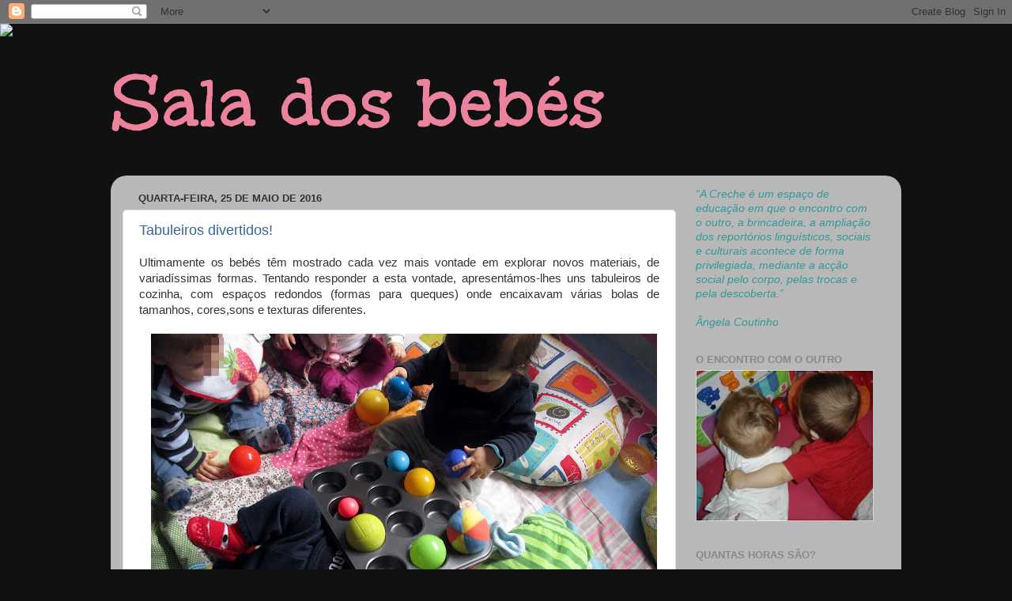

--- FILE ---
content_type: text/html; charset=UTF-8
request_url: https://sala-dos-bebes.blogspot.com/
body_size: 25785
content:
<!DOCTYPE html>
<html class='v2' dir='ltr' lang='pt-PT'>
<head>
<link href='https://www.blogger.com/static/v1/widgets/335934321-css_bundle_v2.css' rel='stylesheet' type='text/css'/>
<meta content='width=1100' name='viewport'/>
<meta content='text/html; charset=UTF-8' http-equiv='Content-Type'/>
<meta content='blogger' name='generator'/>
<link href='https://sala-dos-bebes.blogspot.com/favicon.ico' rel='icon' type='image/x-icon'/>
<link href='http://sala-dos-bebes.blogspot.com/' rel='canonical'/>
<link rel="alternate" type="application/atom+xml" title="Sala dos bebés - Atom" href="https://sala-dos-bebes.blogspot.com/feeds/posts/default" />
<link rel="alternate" type="application/rss+xml" title="Sala dos bebés - RSS" href="https://sala-dos-bebes.blogspot.com/feeds/posts/default?alt=rss" />
<link rel="service.post" type="application/atom+xml" title="Sala dos bebés - Atom" href="https://www.blogger.com/feeds/1861330491742644878/posts/default" />
<link rel="me" href="https://www.blogger.com/profile/13933925304516822839" />
<!--Can't find substitution for tag [blog.ieCssRetrofitLinks]-->
<meta content='http://sala-dos-bebes.blogspot.com/' property='og:url'/>
<meta content='Sala dos bebés' property='og:title'/>
<meta content='' property='og:description'/>
<title>Sala dos bebés</title>
<style type='text/css'>@font-face{font-family:'Unkempt';font-style:normal;font-weight:700;font-display:swap;src:url(//fonts.gstatic.com/s/unkempt/v22/2EbiL-Z2DFZue0DScTow5zK5qtxtX88.woff2)format('woff2');unicode-range:U+0000-00FF,U+0131,U+0152-0153,U+02BB-02BC,U+02C6,U+02DA,U+02DC,U+0304,U+0308,U+0329,U+2000-206F,U+20AC,U+2122,U+2191,U+2193,U+2212,U+2215,U+FEFF,U+FFFD;}</style>
<style id='page-skin-1' type='text/css'><!--
/*-----------------------------------------------
Blogger Template Style
Name:     Picture Window
Designer: Blogger
URL:      www.blogger.com
----------------------------------------------- */
/* Content
----------------------------------------------- */
body {
font: normal normal 15px Arial, Tahoma, Helvetica, FreeSans, sans-serif;
color: #333333;
background: #111111 url(//themes.googleusercontent.com/image?id=1OACCYOE0-eoTRTfsBuX1NMN9nz599ufI1Jh0CggPFA_sK80AGkIr8pLtYRpNUKPmwtEa) repeat-x fixed top center;
}
html body .region-inner {
min-width: 0;
max-width: 100%;
width: auto;
}
.content-outer {
font-size: 90%;
}
a:link {
text-decoration:none;
color: #336699;
}
a:visited {
text-decoration:none;
color: #6699cc;
}
a:hover {
text-decoration:underline;
color: #33aaff;
}
.content-outer {
background: transparent none repeat scroll top left;
-moz-border-radius: 0;
-webkit-border-radius: 0;
-goog-ms-border-radius: 0;
border-radius: 0;
-moz-box-shadow: 0 0 0 rgba(0, 0, 0, .15);
-webkit-box-shadow: 0 0 0 rgba(0, 0, 0, .15);
-goog-ms-box-shadow: 0 0 0 rgba(0, 0, 0, .15);
box-shadow: 0 0 0 rgba(0, 0, 0, .15);
margin: 20px auto;
}
.content-inner {
padding: 0;
}
/* Header
----------------------------------------------- */
.header-outer {
background: transparent none repeat-x scroll top left;
_background-image: none;
color: #eb839c;
-moz-border-radius: 0;
-webkit-border-radius: 0;
-goog-ms-border-radius: 0;
border-radius: 0;
}
.Header img, .Header #header-inner {
-moz-border-radius: 0;
-webkit-border-radius: 0;
-goog-ms-border-radius: 0;
border-radius: 0;
}
.header-inner .Header .titlewrapper,
.header-inner .Header .descriptionwrapper {
padding-left: 0;
padding-right: 0;
}
.Header h1 {
font: normal bold 99px Unkempt;
text-shadow: 1px 1px 3px rgba(0, 0, 0, 0.3);
}
.Header h1 a {
color: #eb839c;
}
.Header .description {
font-size: 130%;
}
/* Tabs
----------------------------------------------- */
.tabs-inner {
margin: .5em 20px 0;
padding: 0;
}
.tabs-inner .section {
margin: 0;
}
.tabs-inner .widget ul {
padding: 0;
background: transparent none repeat scroll bottom;
-moz-border-radius: 0;
-webkit-border-radius: 0;
-goog-ms-border-radius: 0;
border-radius: 0;
}
.tabs-inner .widget li {
border: none;
}
.tabs-inner .widget li a {
display: inline-block;
padding: .5em 1em;
margin-right: .25em;
color: #ffffff;
font: normal normal 15px Arial, Tahoma, Helvetica, FreeSans, sans-serif;
-moz-border-radius: 10px 10px 0 0;
-webkit-border-top-left-radius: 10px;
-webkit-border-top-right-radius: 10px;
-goog-ms-border-radius: 10px 10px 0 0;
border-radius: 10px 10px 0 0;
background: transparent url(https://resources.blogblog.com/blogblog/data/1kt/transparent/black50.png) repeat scroll top left;
border-right: 1px solid transparent;
}
.tabs-inner .widget li:first-child a {
padding-left: 1.25em;
-moz-border-radius-topleft: 10px;
-moz-border-radius-bottomleft: 0;
-webkit-border-top-left-radius: 10px;
-webkit-border-bottom-left-radius: 0;
-goog-ms-border-top-left-radius: 10px;
-goog-ms-border-bottom-left-radius: 0;
border-top-left-radius: 10px;
border-bottom-left-radius: 0;
}
.tabs-inner .widget li.selected a,
.tabs-inner .widget li a:hover {
position: relative;
z-index: 1;
background: transparent url(https://resources.blogblog.com/blogblog/data/1kt/transparent/white80.png) repeat scroll bottom;
color: #336699;
-moz-box-shadow: 0 0 3px rgba(0, 0, 0, .15);
-webkit-box-shadow: 0 0 3px rgba(0, 0, 0, .15);
-goog-ms-box-shadow: 0 0 3px rgba(0, 0, 0, .15);
box-shadow: 0 0 3px rgba(0, 0, 0, .15);
}
/* Headings
----------------------------------------------- */
h2 {
font: bold normal 13px Arial, Tahoma, Helvetica, FreeSans, sans-serif;
text-transform: uppercase;
color: #888888;
margin: .5em 0;
}
/* Main
----------------------------------------------- */
.main-outer {
background: transparent url(https://resources.blogblog.com/blogblog/data/1kt/transparent/white80.png) repeat scroll top left;
-moz-border-radius: 20px 20px 0 0;
-webkit-border-top-left-radius: 20px;
-webkit-border-top-right-radius: 20px;
-webkit-border-bottom-left-radius: 0;
-webkit-border-bottom-right-radius: 0;
-goog-ms-border-radius: 20px 20px 0 0;
border-radius: 20px 20px 0 0;
-moz-box-shadow: 0 1px 3px rgba(0, 0, 0, .15);
-webkit-box-shadow: 0 1px 3px rgba(0, 0, 0, .15);
-goog-ms-box-shadow: 0 1px 3px rgba(0, 0, 0, .15);
box-shadow: 0 1px 3px rgba(0, 0, 0, .15);
}
.main-inner {
padding: 15px 20px 20px;
}
.main-inner .column-center-inner {
padding: 0 0;
}
.main-inner .column-left-inner {
padding-left: 0;
}
.main-inner .column-right-inner {
padding-right: 0;
}
/* Posts
----------------------------------------------- */
h3.post-title {
margin: 0;
font: normal normal 18px Arial, Tahoma, Helvetica, FreeSans, sans-serif;
}
.comments h4 {
margin: 1em 0 0;
font: normal normal 18px Arial, Tahoma, Helvetica, FreeSans, sans-serif;
}
.date-header span {
color: #333333;
}
.post-outer {
background-color: #ffffff;
border: solid 1px #dddddd;
-moz-border-radius: 5px;
-webkit-border-radius: 5px;
border-radius: 5px;
-goog-ms-border-radius: 5px;
padding: 15px 20px;
margin: 0 -20px 20px;
}
.post-body {
line-height: 1.4;
font-size: 110%;
position: relative;
}
.post-header {
margin: 0 0 1.5em;
color: #999999;
line-height: 1.6;
}
.post-footer {
margin: .5em 0 0;
color: #999999;
line-height: 1.6;
}
#blog-pager {
font-size: 140%
}
#comments .comment-author {
padding-top: 1.5em;
border-top: dashed 1px #ccc;
border-top: dashed 1px rgba(128, 128, 128, .5);
background-position: 0 1.5em;
}
#comments .comment-author:first-child {
padding-top: 0;
border-top: none;
}
.avatar-image-container {
margin: .2em 0 0;
}
/* Comments
----------------------------------------------- */
.comments .comments-content .icon.blog-author {
background-repeat: no-repeat;
background-image: url([data-uri]);
}
.comments .comments-content .loadmore a {
border-top: 1px solid #33aaff;
border-bottom: 1px solid #33aaff;
}
.comments .continue {
border-top: 2px solid #33aaff;
}
/* Widgets
----------------------------------------------- */
.widget ul, .widget #ArchiveList ul.flat {
padding: 0;
list-style: none;
}
.widget ul li, .widget #ArchiveList ul.flat li {
border-top: dashed 1px #ccc;
border-top: dashed 1px rgba(128, 128, 128, .5);
}
.widget ul li:first-child, .widget #ArchiveList ul.flat li:first-child {
border-top: none;
}
.widget .post-body ul {
list-style: disc;
}
.widget .post-body ul li {
border: none;
}
/* Footer
----------------------------------------------- */
.footer-outer {
color:#cccccc;
background: transparent url(https://resources.blogblog.com/blogblog/data/1kt/transparent/black50.png) repeat scroll top left;
-moz-border-radius: 0 0 20px 20px;
-webkit-border-top-left-radius: 0;
-webkit-border-top-right-radius: 0;
-webkit-border-bottom-left-radius: 20px;
-webkit-border-bottom-right-radius: 20px;
-goog-ms-border-radius: 0 0 20px 20px;
border-radius: 0 0 20px 20px;
-moz-box-shadow: 0 1px 3px rgba(0, 0, 0, .15);
-webkit-box-shadow: 0 1px 3px rgba(0, 0, 0, .15);
-goog-ms-box-shadow: 0 1px 3px rgba(0, 0, 0, .15);
box-shadow: 0 1px 3px rgba(0, 0, 0, .15);
}
.footer-inner {
padding: 10px 20px 20px;
}
.footer-outer a {
color: #99ccee;
}
.footer-outer a:visited {
color: #77aaee;
}
.footer-outer a:hover {
color: #33aaff;
}
.footer-outer .widget h2 {
color: #aaaaaa;
}
/* Mobile
----------------------------------------------- */
html body.mobile {
height: auto;
}
html body.mobile {
min-height: 480px;
background-size: 100% auto;
}
.mobile .body-fauxcolumn-outer {
background: transparent none repeat scroll top left;
}
html .mobile .mobile-date-outer, html .mobile .blog-pager {
border-bottom: none;
background: transparent url(https://resources.blogblog.com/blogblog/data/1kt/transparent/white80.png) repeat scroll top left;
margin-bottom: 10px;
}
.mobile .date-outer {
background: transparent url(https://resources.blogblog.com/blogblog/data/1kt/transparent/white80.png) repeat scroll top left;
}
.mobile .header-outer, .mobile .main-outer,
.mobile .post-outer, .mobile .footer-outer {
-moz-border-radius: 0;
-webkit-border-radius: 0;
-goog-ms-border-radius: 0;
border-radius: 0;
}
.mobile .content-outer,
.mobile .main-outer,
.mobile .post-outer {
background: inherit;
border: none;
}
.mobile .content-outer {
font-size: 100%;
}
.mobile-link-button {
background-color: #336699;
}
.mobile-link-button a:link, .mobile-link-button a:visited {
color: #ffffff;
}
.mobile-index-contents {
color: #333333;
}
.mobile .tabs-inner .PageList .widget-content {
background: transparent url(https://resources.blogblog.com/blogblog/data/1kt/transparent/white80.png) repeat scroll bottom;
color: #336699;
}
.mobile .tabs-inner .PageList .widget-content .pagelist-arrow {
border-left: 1px solid transparent;
}

--></style>
<style id='template-skin-1' type='text/css'><!--
body {
min-width: 1000px;
}
.content-outer, .content-fauxcolumn-outer, .region-inner {
min-width: 1000px;
max-width: 1000px;
_width: 1000px;
}
.main-inner .columns {
padding-left: 0;
padding-right: 270px;
}
.main-inner .fauxcolumn-center-outer {
left: 0;
right: 270px;
/* IE6 does not respect left and right together */
_width: expression(this.parentNode.offsetWidth -
parseInt("0") -
parseInt("270px") + 'px');
}
.main-inner .fauxcolumn-left-outer {
width: 0;
}
.main-inner .fauxcolumn-right-outer {
width: 270px;
}
.main-inner .column-left-outer {
width: 0;
right: 100%;
margin-left: -0;
}
.main-inner .column-right-outer {
width: 270px;
margin-right: -270px;
}
#layout {
min-width: 0;
}
#layout .content-outer {
min-width: 0;
width: 800px;
}
#layout .region-inner {
min-width: 0;
width: auto;
}
body#layout div.add_widget {
padding: 8px;
}
body#layout div.add_widget a {
margin-left: 32px;
}
--></style>
<style>
    body {background-image:url(\/\/themes.googleusercontent.com\/image?id=1OACCYOE0-eoTRTfsBuX1NMN9nz599ufI1Jh0CggPFA_sK80AGkIr8pLtYRpNUKPmwtEa);}
    
@media (max-width: 200px) { body {background-image:url(\/\/themes.googleusercontent.com\/image?id=1OACCYOE0-eoTRTfsBuX1NMN9nz599ufI1Jh0CggPFA_sK80AGkIr8pLtYRpNUKPmwtEa&options=w200);}}
@media (max-width: 400px) and (min-width: 201px) { body {background-image:url(\/\/themes.googleusercontent.com\/image?id=1OACCYOE0-eoTRTfsBuX1NMN9nz599ufI1Jh0CggPFA_sK80AGkIr8pLtYRpNUKPmwtEa&options=w400);}}
@media (max-width: 800px) and (min-width: 401px) { body {background-image:url(\/\/themes.googleusercontent.com\/image?id=1OACCYOE0-eoTRTfsBuX1NMN9nz599ufI1Jh0CggPFA_sK80AGkIr8pLtYRpNUKPmwtEa&options=w800);}}
@media (max-width: 1200px) and (min-width: 801px) { body {background-image:url(\/\/themes.googleusercontent.com\/image?id=1OACCYOE0-eoTRTfsBuX1NMN9nz599ufI1Jh0CggPFA_sK80AGkIr8pLtYRpNUKPmwtEa&options=w1200);}}
/* Last tag covers anything over one higher than the previous max-size cap. */
@media (min-width: 1201px) { body {background-image:url(\/\/themes.googleusercontent.com\/image?id=1OACCYOE0-eoTRTfsBuX1NMN9nz599ufI1Jh0CggPFA_sK80AGkIr8pLtYRpNUKPmwtEa&options=w1600);}}
  </style>
<link href='https://www.blogger.com/dyn-css/authorization.css?targetBlogID=1861330491742644878&amp;zx=337af875-aa82-4d0c-8019-9766b38a50f6' media='none' onload='if(media!=&#39;all&#39;)media=&#39;all&#39;' rel='stylesheet'/><noscript><link href='https://www.blogger.com/dyn-css/authorization.css?targetBlogID=1861330491742644878&amp;zx=337af875-aa82-4d0c-8019-9766b38a50f6' rel='stylesheet'/></noscript>
<meta name='google-adsense-platform-account' content='ca-host-pub-1556223355139109'/>
<meta name='google-adsense-platform-domain' content='blogspot.com'/>

</head>
<body class='loading variant-open'>
<div class='navbar section' id='navbar' name='Navbar'><div class='widget Navbar' data-version='1' id='Navbar1'><script type="text/javascript">
    function setAttributeOnload(object, attribute, val) {
      if(window.addEventListener) {
        window.addEventListener('load',
          function(){ object[attribute] = val; }, false);
      } else {
        window.attachEvent('onload', function(){ object[attribute] = val; });
      }
    }
  </script>
<div id="navbar-iframe-container"></div>
<script type="text/javascript" src="https://apis.google.com/js/platform.js"></script>
<script type="text/javascript">
      gapi.load("gapi.iframes:gapi.iframes.style.bubble", function() {
        if (gapi.iframes && gapi.iframes.getContext) {
          gapi.iframes.getContext().openChild({
              url: 'https://www.blogger.com/navbar/1861330491742644878?origin\x3dhttps://sala-dos-bebes.blogspot.com',
              where: document.getElementById("navbar-iframe-container"),
              id: "navbar-iframe"
          });
        }
      });
    </script><script type="text/javascript">
(function() {
var script = document.createElement('script');
script.type = 'text/javascript';
script.src = '//pagead2.googlesyndication.com/pagead/js/google_top_exp.js';
var head = document.getElementsByTagName('head')[0];
if (head) {
head.appendChild(script);
}})();
</script>
</div></div>
<div itemscope='itemscope' itemtype='http://schema.org/Blog' style='display: none;'>
<meta content='Sala dos bebés' itemprop='name'/>
</div>
<div class='body-fauxcolumns'>
<div class='fauxcolumn-outer body-fauxcolumn-outer'>
<div class='cap-top'>
<div class='cap-left'></div>
<div class='cap-right'></div>
</div>
<div class='fauxborder-left'>
<div class='fauxborder-right'></div>
<div class='fauxcolumn-inner'>
</div>
</div>
<div class='cap-bottom'>
<div class='cap-left'></div>
<div class='cap-right'></div>
</div>
</div>
</div>
<div class='content'>
<div class='content-fauxcolumns'>
<div class='fauxcolumn-outer content-fauxcolumn-outer'>
<div class='cap-top'>
<div class='cap-left'></div>
<div class='cap-right'></div>
</div>
<div class='fauxborder-left'>
<div class='fauxborder-right'></div>
<div class='fauxcolumn-inner'>
</div>
</div>
<div class='cap-bottom'>
<div class='cap-left'></div>
<div class='cap-right'></div>
</div>
</div>
</div>
<div class='content-outer'>
<div class='content-cap-top cap-top'>
<div class='cap-left'></div>
<div class='cap-right'></div>
</div>
<div class='fauxborder-left content-fauxborder-left'>
<div class='fauxborder-right content-fauxborder-right'></div>
<div class='content-inner'>
<header>
<div class='header-outer'>
<div class='header-cap-top cap-top'>
<div class='cap-left'></div>
<div class='cap-right'></div>
</div>
<div class='fauxborder-left header-fauxborder-left'>
<div class='fauxborder-right header-fauxborder-right'></div>
<div class='region-inner header-inner'>
<div class='header section' id='header' name='Cabeçalho'><div class='widget Header' data-version='1' id='Header1'>
<div id='header-inner'>
<div class='titlewrapper'>
<h1 class='title'>
Sala dos bebés
</h1>
</div>
<div class='descriptionwrapper'>
<p class='description'><span>
</span></p>
</div>
</div>
</div></div>
</div>
</div>
<div class='header-cap-bottom cap-bottom'>
<div class='cap-left'></div>
<div class='cap-right'></div>
</div>
</div>
</header>
<div class='tabs-outer'>
<div class='tabs-cap-top cap-top'>
<div class='cap-left'></div>
<div class='cap-right'></div>
</div>
<div class='fauxborder-left tabs-fauxborder-left'>
<div class='fauxborder-right tabs-fauxborder-right'></div>
<div class='region-inner tabs-inner'>
<div class='tabs no-items section' id='crosscol' name='Entre colunas'></div>
<div class='tabs no-items section' id='crosscol-overflow' name='Cross-Column 2'></div>
</div>
</div>
<div class='tabs-cap-bottom cap-bottom'>
<div class='cap-left'></div>
<div class='cap-right'></div>
</div>
</div>
<div class='main-outer'>
<div class='main-cap-top cap-top'>
<div class='cap-left'></div>
<div class='cap-right'></div>
</div>
<div class='fauxborder-left main-fauxborder-left'>
<div class='fauxborder-right main-fauxborder-right'></div>
<div class='region-inner main-inner'>
<div class='columns fauxcolumns'>
<div class='fauxcolumn-outer fauxcolumn-center-outer'>
<div class='cap-top'>
<div class='cap-left'></div>
<div class='cap-right'></div>
</div>
<div class='fauxborder-left'>
<div class='fauxborder-right'></div>
<div class='fauxcolumn-inner'>
</div>
</div>
<div class='cap-bottom'>
<div class='cap-left'></div>
<div class='cap-right'></div>
</div>
</div>
<div class='fauxcolumn-outer fauxcolumn-left-outer'>
<div class='cap-top'>
<div class='cap-left'></div>
<div class='cap-right'></div>
</div>
<div class='fauxborder-left'>
<div class='fauxborder-right'></div>
<div class='fauxcolumn-inner'>
</div>
</div>
<div class='cap-bottom'>
<div class='cap-left'></div>
<div class='cap-right'></div>
</div>
</div>
<div class='fauxcolumn-outer fauxcolumn-right-outer'>
<div class='cap-top'>
<div class='cap-left'></div>
<div class='cap-right'></div>
</div>
<div class='fauxborder-left'>
<div class='fauxborder-right'></div>
<div class='fauxcolumn-inner'>
</div>
</div>
<div class='cap-bottom'>
<div class='cap-left'></div>
<div class='cap-right'></div>
</div>
</div>
<!-- corrects IE6 width calculation -->
<div class='columns-inner'>
<div class='column-center-outer'>
<div class='column-center-inner'>
<div class='main section' id='main' name='Principal'><div class='widget Blog' data-version='1' id='Blog1'>
<div class='blog-posts hfeed'>

          <div class="date-outer">
        
<h2 class='date-header'><span>quarta-feira, 25 de maio de 2016</span></h2>

          <div class="date-posts">
        
<div class='post-outer'>
<div class='post hentry uncustomized-post-template' itemprop='blogPost' itemscope='itemscope' itemtype='http://schema.org/BlogPosting'>
<meta content='https://blogger.googleusercontent.com/img/b/R29vZ2xl/AVvXsEg-0s5Cjr6jOBuY8W0ID-49xdAxLSZ-mHSCq1XOx8l2U95-HML2gjuGbh2aXQzr9V3BSXj0u5o2zyWPZMaQ_Gxd4_WuGHKIFxocg3Rh963WvlcT1yftG9WH0-6QAhbxJoreIuMgDT7pSVQ/s640/Abril-Exp+de+tabuleiro+de+bolas+sensoriais+%25285%25291.JPG' itemprop='image_url'/>
<meta content='1861330491742644878' itemprop='blogId'/>
<meta content='9189809389668403386' itemprop='postId'/>
<a name='9189809389668403386'></a>
<h3 class='post-title entry-title' itemprop='name'>
<a href='https://sala-dos-bebes.blogspot.com/2016/05/tabuleiros-divertidos.html'>Tabuleiros divertidos!</a>
</h3>
<div class='post-header'>
<div class='post-header-line-1'></div>
</div>
<div class='post-body entry-content' id='post-body-9189809389668403386' itemprop='description articleBody'>
<div style="text-align: justify;">
Ultimamente os bebés têm mostrado cada vez mais vontade em explorar novos materiais, de variadíssimas formas. Tentando responder a esta vontade, apresentámos-lhes uns tabuleiros de cozinha, com espaços redondos (formas para queques) onde encaixavam várias bolas de tamanhos, cores,sons e texturas diferentes.
</div>
<div style="text-align: justify;">
&nbsp;</div>
<div class="separator" style="clear: both; text-align: center;">
<a href="https://blogger.googleusercontent.com/img/b/R29vZ2xl/AVvXsEg-0s5Cjr6jOBuY8W0ID-49xdAxLSZ-mHSCq1XOx8l2U95-HML2gjuGbh2aXQzr9V3BSXj0u5o2zyWPZMaQ_Gxd4_WuGHKIFxocg3Rh963WvlcT1yftG9WH0-6QAhbxJoreIuMgDT7pSVQ/s1600/Abril-Exp+de+tabuleiro+de+bolas+sensoriais+%25285%25291.JPG" imageanchor="1" style="margin-left: 1em; margin-right: 1em;"><img border="0" height="480" src="https://blogger.googleusercontent.com/img/b/R29vZ2xl/AVvXsEg-0s5Cjr6jOBuY8W0ID-49xdAxLSZ-mHSCq1XOx8l2U95-HML2gjuGbh2aXQzr9V3BSXj0u5o2zyWPZMaQ_Gxd4_WuGHKIFxocg3Rh963WvlcT1yftG9WH0-6QAhbxJoreIuMgDT7pSVQ/s640/Abril-Exp+de+tabuleiro+de+bolas+sensoriais+%25285%25291.JPG" width="640" /></a></div>
<br />
<div style="text-align: justify;">
Depois foi hora da exploração: todos os bebés se envolveram, agarrando as bolas, mordendo-as, sentindo cada textura e deixando-as cair ou empurrando-as para as verem rolar no chão. Os tabuleiros, pela sua textura fresca e pela forma, foram igualmente instrumento de muitas explorações. Alguns dos bebés foram capazes de, não só retirar as bolas dos tabuleiros para as explorar, como também de colocá-las novamente num espaço do tabuleiro depois da sua exploração!
</div>
<div style="text-align: justify;">
&nbsp;</div>
<div class="separator" style="clear: both; text-align: center;">
<a href="https://blogger.googleusercontent.com/img/b/R29vZ2xl/AVvXsEgMoqvk5vAq17UZH0GaF98I0Jp5gzIrbMc410M-_69l_GGTYleO_IL2ANrk5_Gp_wcQWaF79TgUROglKkQI2LzfvXaonxxTJOP1oeSdwYYHPrK5seEogqs45zV7lGLaq0VMVXJxGx4tJao/s1600/Abril-Exp+de+tabuleiro+de+bolas+sensoriais+%252831%25291.JPG" imageanchor="1" style="margin-left: 1em; margin-right: 1em;"><img border="0" height="480" src="https://blogger.googleusercontent.com/img/b/R29vZ2xl/AVvXsEgMoqvk5vAq17UZH0GaF98I0Jp5gzIrbMc410M-_69l_GGTYleO_IL2ANrk5_Gp_wcQWaF79TgUROglKkQI2LzfvXaonxxTJOP1oeSdwYYHPrK5seEogqs45zV7lGLaq0VMVXJxGx4tJao/s640/Abril-Exp+de+tabuleiro+de+bolas+sensoriais+%252831%25291.JPG" width="640" /></a></div>
<div style="text-align: justify;">
&nbsp;</div>
<div style="text-align: justify;">
Foi uma ótima experiência, que aliciou não só todos os sentidos, mas ainda contribuiu para desenvolver a motricidade fina do grupo (agarrar objetos, largá-los, passá-los de uma mão para a outra).
</div>
<div style="text-align: justify;">
&nbsp;</div>
<div class="separator" style="clear: both; text-align: center;">
<a href="https://blogger.googleusercontent.com/img/b/R29vZ2xl/AVvXsEjFG-bZY5OM3J_Z1EE5z5dm3qyo5f8PX8Be-wMgOldpvmpZ4vy8UCGvw6qZAByyC33GmAXDtYmIxoCI-9ZDC3Y5QIcYdhsvWuhU4ON6MH1I8KFqEIS5_-CN7uozG0ltGFt9X4J-KVbAG0s/s1600/Abril-Exp+de+tabuleiro+de+bolas+sensoriais+%252832%25291.JPG" imageanchor="1" style="margin-left: 1em; margin-right: 1em;"><img border="0" height="480" src="https://blogger.googleusercontent.com/img/b/R29vZ2xl/AVvXsEjFG-bZY5OM3J_Z1EE5z5dm3qyo5f8PX8Be-wMgOldpvmpZ4vy8UCGvw6qZAByyC33GmAXDtYmIxoCI-9ZDC3Y5QIcYdhsvWuhU4ON6MH1I8KFqEIS5_-CN7uozG0ltGFt9X4J-KVbAG0s/s640/Abril-Exp+de+tabuleiro+de+bolas+sensoriais+%252832%25291.JPG" width="640" /></a></div>
<div style="text-align: justify;">
&nbsp;</div>
<div style="text-align: justify;">
A cada dia que passa os bebés ficam mais despertos para o que os rodeia e experiências deste tipo dão-lhes a possibilidade de conhecer mais do mundo em que vivem.<br />
&nbsp;</div>
<div style="text-align: justify;">
</div>
<div style="text-align: justify;">
<em>&#8220;Manipulando objetos a criança descobre o que pode fazer com eles, o que lhe permite avançar no conhecimento de si mesma e progredir no conhecimento do mundo (&#8230;) As experiências sensoriais, expressivas e corporais [servem] para se conhecer a si mesma e para conhecer o que a rodeia&#8221;</em> </div>
<div style="text-align: right;">
Carvalho, 2013</div>
<div style='clear: both;'></div>
</div>
<div class='post-footer'>
<div class='post-footer-line post-footer-line-1'>
<span class='post-author vcard'>
Publicada por
<span class='fn' itemprop='author' itemscope='itemscope' itemtype='http://schema.org/Person'>
<meta content='https://www.blogger.com/profile/13933925304516822839' itemprop='url'/>
<a class='g-profile' href='https://www.blogger.com/profile/13933925304516822839' rel='author' title='author profile'>
<span itemprop='name'>sala-dos-bebes</span>
</a>
</span>
</span>
<span class='post-timestamp'>
à(s)
<meta content='http://sala-dos-bebes.blogspot.com/2016/05/tabuleiros-divertidos.html' itemprop='url'/>
<a class='timestamp-link' href='https://sala-dos-bebes.blogspot.com/2016/05/tabuleiros-divertidos.html' rel='bookmark' title='permanent link'><abbr class='published' itemprop='datePublished' title='2016-05-25T10:55:00+01:00'>10:55</abbr></a>
</span>
<span class='post-comment-link'>
<a class='comment-link' href='https://sala-dos-bebes.blogspot.com/2016/05/tabuleiros-divertidos.html#comment-form' onclick=''>
3 comentários:
  </a>
</span>
<span class='post-icons'>
<span class='item-control blog-admin pid-1927939339'>
<a href='https://www.blogger.com/post-edit.g?blogID=1861330491742644878&postID=9189809389668403386&from=pencil' title='Editar mensagem'>
<img alt='' class='icon-action' height='18' src='https://resources.blogblog.com/img/icon18_edit_allbkg.gif' width='18'/>
</a>
</span>
</span>
<div class='post-share-buttons goog-inline-block'>
<a class='goog-inline-block share-button sb-email' href='https://www.blogger.com/share-post.g?blogID=1861330491742644878&postID=9189809389668403386&target=email' target='_blank' title='Enviar a mensagem por email'><span class='share-button-link-text'>Enviar a mensagem por email</span></a><a class='goog-inline-block share-button sb-blog' href='https://www.blogger.com/share-post.g?blogID=1861330491742644878&postID=9189809389668403386&target=blog' onclick='window.open(this.href, "_blank", "height=270,width=475"); return false;' target='_blank' title='Dê a sua opinião!'><span class='share-button-link-text'>Dê a sua opinião!</span></a><a class='goog-inline-block share-button sb-twitter' href='https://www.blogger.com/share-post.g?blogID=1861330491742644878&postID=9189809389668403386&target=twitter' target='_blank' title='Partilhar no X'><span class='share-button-link-text'>Partilhar no X</span></a><a class='goog-inline-block share-button sb-facebook' href='https://www.blogger.com/share-post.g?blogID=1861330491742644878&postID=9189809389668403386&target=facebook' onclick='window.open(this.href, "_blank", "height=430,width=640"); return false;' target='_blank' title='Partilhar no Facebook'><span class='share-button-link-text'>Partilhar no Facebook</span></a><a class='goog-inline-block share-button sb-pinterest' href='https://www.blogger.com/share-post.g?blogID=1861330491742644878&postID=9189809389668403386&target=pinterest' target='_blank' title='Partilhar no Pinterest'><span class='share-button-link-text'>Partilhar no Pinterest</span></a>
</div>
</div>
<div class='post-footer-line post-footer-line-2'>
<span class='post-labels'>
Etiquetas:
<a href='https://sala-dos-bebes.blogspot.com/search/label/beb%C3%A9s' rel='tag'>bebés</a>,
<a href='https://sala-dos-bebes.blogspot.com/search/label/bolas' rel='tag'>bolas</a>,
<a href='https://sala-dos-bebes.blogspot.com/search/label/brincar' rel='tag'>brincar</a>,
<a href='https://sala-dos-bebes.blogspot.com/search/label/explora%C3%A7%C3%B5es' rel='tag'>explorações</a>,
<a href='https://sala-dos-bebes.blogspot.com/search/label/motricidade' rel='tag'>motricidade</a>
</span>
</div>
<div class='post-footer-line post-footer-line-3'>
<span class='post-location'>
</span>
</div>
</div>
</div>
</div>

          </div></div>
        

          <div class="date-outer">
        
<h2 class='date-header'><span>terça-feira, 17 de maio de 2016</span></h2>

          <div class="date-posts">
        
<div class='post-outer'>
<div class='post hentry uncustomized-post-template' itemprop='blogPost' itemscope='itemscope' itemtype='http://schema.org/BlogPosting'>
<meta content='https://blogger.googleusercontent.com/img/b/R29vZ2xl/AVvXsEh92xQGFHYeRPNYPkXG9jOf9UHD_eJc7lCZ66vV-LkEkzx4r-HNOnvKXQ0NM_YiHS3uQP7rcycNEgsDUt0eTtv93NLFjaFmThApq0ZJQEU0WzQ5UKvOoP5PCyRw-kiNM68XtOaU5vSlwTA/s1600/caixas1.jpg' itemprop='image_url'/>
<meta content='1861330491742644878' itemprop='blogId'/>
<meta content='8349209383170012360' itemprop='postId'/>
<a name='8349209383170012360'></a>
<h3 class='post-title entry-title' itemprop='name'>
<a href='https://sala-dos-bebes.blogspot.com/2016/05/partilhas-das-familias-brincadeiras.html'>Partilhas das famílias... brincadeiras infinitas!</a>
</h3>
<div class='post-header'>
<div class='post-header-line-1'></div>
</div>
<div class='post-body entry-content' id='post-body-8349209383170012360' itemprop='description articleBody'>
<div style="text-align: justify;">
Fizemos um pedido muito especial a todas as famílias do berçário guardassem caixas vazias de produtos de higiene do bebé (de creme, pomada, pasta de dentes, creme de corpo, champô, soro fisiológico) e partilhassem com todos os bebés da sala.
Muitas foram as famílias que nos surpreenderam com muitas caixas de tamanhos e cores diferentes.
</div>
<div style="text-align: justify;">
&nbsp;</div>
<div class="separator" style="clear: both; text-align: center;">
<a href="https://blogger.googleusercontent.com/img/b/R29vZ2xl/AVvXsEh92xQGFHYeRPNYPkXG9jOf9UHD_eJc7lCZ66vV-LkEkzx4r-HNOnvKXQ0NM_YiHS3uQP7rcycNEgsDUt0eTtv93NLFjaFmThApq0ZJQEU0WzQ5UKvOoP5PCyRw-kiNM68XtOaU5vSlwTA/s1600/caixas1.jpg" imageanchor="1" style="margin-left: 1em; margin-right: 1em;"><img border="0" src="https://blogger.googleusercontent.com/img/b/R29vZ2xl/AVvXsEh92xQGFHYeRPNYPkXG9jOf9UHD_eJc7lCZ66vV-LkEkzx4r-HNOnvKXQ0NM_YiHS3uQP7rcycNEgsDUt0eTtv93NLFjaFmThApq0ZJQEU0WzQ5UKvOoP5PCyRw-kiNM68XtOaU5vSlwTA/s1600/caixas1.jpg" /></a></div>
<div style="text-align: justify;">
&nbsp;</div>
<div style="text-align: justify;">
Cada bebé, com o apoio da Fátima e da Joana, comunicou aos outros bebés esta sua partilha apresentando as caixas uma a uma. 










Todos os bebés exploraram as várias caixas de uma forma muito divertida e partilhada.
Nesta atividade desenvolvida, estas caixinhas foram entendidas, pelos bebés, não apenas como brinquedos, mas também como objetos que ganharam significados nas conexões entre o ambiente familiar e as vivências dos bebés no berçário.
</div>
<div style="text-align: justify;">
&nbsp;</div>
<div style="text-align: center;">
Agradecemos a todas as famílias a sua preciosa colaboração.
</div>
<div style='clear: both;'></div>
</div>
<div class='post-footer'>
<div class='post-footer-line post-footer-line-1'>
<span class='post-author vcard'>
Publicada por
<span class='fn' itemprop='author' itemscope='itemscope' itemtype='http://schema.org/Person'>
<meta content='https://www.blogger.com/profile/13933925304516822839' itemprop='url'/>
<a class='g-profile' href='https://www.blogger.com/profile/13933925304516822839' rel='author' title='author profile'>
<span itemprop='name'>sala-dos-bebes</span>
</a>
</span>
</span>
<span class='post-timestamp'>
à(s)
<meta content='http://sala-dos-bebes.blogspot.com/2016/05/partilhas-das-familias-brincadeiras.html' itemprop='url'/>
<a class='timestamp-link' href='https://sala-dos-bebes.blogspot.com/2016/05/partilhas-das-familias-brincadeiras.html' rel='bookmark' title='permanent link'><abbr class='published' itemprop='datePublished' title='2016-05-17T10:43:00+01:00'>10:43</abbr></a>
</span>
<span class='post-comment-link'>
<a class='comment-link' href='https://sala-dos-bebes.blogspot.com/2016/05/partilhas-das-familias-brincadeiras.html#comment-form' onclick=''>
Sem comentários:
  </a>
</span>
<span class='post-icons'>
<span class='item-control blog-admin pid-1927939339'>
<a href='https://www.blogger.com/post-edit.g?blogID=1861330491742644878&postID=8349209383170012360&from=pencil' title='Editar mensagem'>
<img alt='' class='icon-action' height='18' src='https://resources.blogblog.com/img/icon18_edit_allbkg.gif' width='18'/>
</a>
</span>
</span>
<div class='post-share-buttons goog-inline-block'>
<a class='goog-inline-block share-button sb-email' href='https://www.blogger.com/share-post.g?blogID=1861330491742644878&postID=8349209383170012360&target=email' target='_blank' title='Enviar a mensagem por email'><span class='share-button-link-text'>Enviar a mensagem por email</span></a><a class='goog-inline-block share-button sb-blog' href='https://www.blogger.com/share-post.g?blogID=1861330491742644878&postID=8349209383170012360&target=blog' onclick='window.open(this.href, "_blank", "height=270,width=475"); return false;' target='_blank' title='Dê a sua opinião!'><span class='share-button-link-text'>Dê a sua opinião!</span></a><a class='goog-inline-block share-button sb-twitter' href='https://www.blogger.com/share-post.g?blogID=1861330491742644878&postID=8349209383170012360&target=twitter' target='_blank' title='Partilhar no X'><span class='share-button-link-text'>Partilhar no X</span></a><a class='goog-inline-block share-button sb-facebook' href='https://www.blogger.com/share-post.g?blogID=1861330491742644878&postID=8349209383170012360&target=facebook' onclick='window.open(this.href, "_blank", "height=430,width=640"); return false;' target='_blank' title='Partilhar no Facebook'><span class='share-button-link-text'>Partilhar no Facebook</span></a><a class='goog-inline-block share-button sb-pinterest' href='https://www.blogger.com/share-post.g?blogID=1861330491742644878&postID=8349209383170012360&target=pinterest' target='_blank' title='Partilhar no Pinterest'><span class='share-button-link-text'>Partilhar no Pinterest</span></a>
</div>
</div>
<div class='post-footer-line post-footer-line-2'>
<span class='post-labels'>
Etiquetas:
<a href='https://sala-dos-bebes.blogspot.com/search/label/beb%C3%A9s' rel='tag'>bebés</a>,
<a href='https://sala-dos-bebes.blogspot.com/search/label/ber%C3%A7%C3%A1rio' rel='tag'>berçário</a>,
<a href='https://sala-dos-bebes.blogspot.com/search/label/brincadeiras' rel='tag'>brincadeiras</a>,
<a href='https://sala-dos-bebes.blogspot.com/search/label/caixas' rel='tag'>caixas</a>,
<a href='https://sala-dos-bebes.blogspot.com/search/label/creche' rel='tag'>creche</a>,
<a href='https://sala-dos-bebes.blogspot.com/search/label/explora%C3%A7%C3%B5es' rel='tag'>explorações</a>,
<a href='https://sala-dos-bebes.blogspot.com/search/label/fam%C3%ADlias' rel='tag'>famílias</a>,
<a href='https://sala-dos-bebes.blogspot.com/search/label/partilha' rel='tag'>partilha</a>
</span>
</div>
<div class='post-footer-line post-footer-line-3'>
<span class='post-location'>
</span>
</div>
</div>
</div>
</div>

          </div></div>
        

          <div class="date-outer">
        
<h2 class='date-header'><span>quarta-feira, 11 de maio de 2016</span></h2>

          <div class="date-posts">
        
<div class='post-outer'>
<div class='post hentry uncustomized-post-template' itemprop='blogPost' itemscope='itemscope' itemtype='http://schema.org/BlogPosting'>
<meta content='https://blogger.googleusercontent.com/img/b/R29vZ2xl/AVvXsEgWsRUclgl2lK8J4MxLgYpeircu_aJIND-40SVSUGOnahelANjCzS0Y7nSnx3-xSTJnwWclI4JNy2o6dkbkq7n-wVgCgUg9ZBCWPZmwge8BdbZhsoiZ7hZKayELV-4T3pGOpB0AMA8g1ak/s640/Abril-Exp+de+espelhos+%252839%25291.JPG' itemprop='image_url'/>
<meta content='1861330491742644878' itemprop='blogId'/>
<meta content='767714145854859007' itemprop='postId'/>
<a name='767714145854859007'></a>
<h3 class='post-title entry-title' itemprop='name'>
<a href='https://sala-dos-bebes.blogspot.com/2016/05/construcao-da-identidade.html'>Construção da identidade</a>
</h3>
<div class='post-header'>
<div class='post-header-line-1'></div>
</div>
<div class='post-body entry-content' id='post-body-767714145854859007' itemprop='description articleBody'>
<div style="text-align: justify;">
Na sala do berçário existe um espelho que é fixo onde as explorações acontecem diariamente. Resolvemos alargar estas explorações colocando vários pequenos espelhos que os bebés poderiam agarrar individualmente.
</div>
<div style="text-align: justify;">
&nbsp;</div>
<div class="separator" style="clear: both; text-align: center;">
<a href="https://blogger.googleusercontent.com/img/b/R29vZ2xl/AVvXsEgWsRUclgl2lK8J4MxLgYpeircu_aJIND-40SVSUGOnahelANjCzS0Y7nSnx3-xSTJnwWclI4JNy2o6dkbkq7n-wVgCgUg9ZBCWPZmwge8BdbZhsoiZ7hZKayELV-4T3pGOpB0AMA8g1ak/s1600/Abril-Exp+de+espelhos+%252839%25291.JPG" imageanchor="1" style="margin-left: 1em; margin-right: 1em;"><img border="0" height="480" src="https://blogger.googleusercontent.com/img/b/R29vZ2xl/AVvXsEgWsRUclgl2lK8J4MxLgYpeircu_aJIND-40SVSUGOnahelANjCzS0Y7nSnx3-xSTJnwWclI4JNy2o6dkbkq7n-wVgCgUg9ZBCWPZmwge8BdbZhsoiZ7hZKayELV-4T3pGOpB0AMA8g1ak/s640/Abril-Exp+de+espelhos+%252839%25291.JPG" width="640" /></a></div>
&nbsp;<a href="https://blogger.googleusercontent.com/img/b/R29vZ2xl/AVvXsEhrOcfrVAbiXjjlklIvOqRNydi_XEgoWF8k6k9hpXOGarndY3dEJLie_u-vAFaBWJ7ZfP_ugTcSw86GtmLMPRsvIvOjNN0knQqJVYLiOMToyYDPr0tIKQPRu_IS5ntKx7TKQlCl-CIDYmg/s1600/Abril-Exp+de+espelhos+%252844%25291.JPG" imageanchor="1" style="margin-left: 1em; margin-right: 1em;"><img border="0" height="480" src="https://blogger.googleusercontent.com/img/b/R29vZ2xl/AVvXsEhrOcfrVAbiXjjlklIvOqRNydi_XEgoWF8k6k9hpXOGarndY3dEJLie_u-vAFaBWJ7ZfP_ugTcSw86GtmLMPRsvIvOjNN0knQqJVYLiOMToyYDPr0tIKQPRu_IS5ntKx7TKQlCl-CIDYmg/s640/Abril-Exp+de+espelhos+%252844%25291.JPG" width="640" /></a><br />
<br />
<div style="text-align: justify;">
<em>O espelho é um importante instrumento para a construção da identidade. Por meio das brincadeiras que faz em frente a ele, a criança começa a reconhecer sua imagem e as características físicas que integram a sua pessoa.</em>
</div>
<div style="text-align: right;">
Rosana Ziemniak</div>
<div style="text-align: right;">
</div>
<div class="separator" style="clear: both; text-align: center;">
<a href="https://blogger.googleusercontent.com/img/b/R29vZ2xl/AVvXsEh1oFuxSDInPT5W-3uosyC7DscG94iIBB-k8V7BCJHlrpi_Aa_KKIXWHXMB8YTXOxzyCa5KZ0254kFupOeDGP1x2Qb_ALbZT19u8Vi0MrbAPoLUTXgpMSIzxR-vP4JuhzSXs_uVij7LN_A/s1600/Abril-Exp+de+espelhos+%252895%25291.JPG" imageanchor="1" style="margin-left: 1em; margin-right: 1em;"><img border="0" height="480" src="https://blogger.googleusercontent.com/img/b/R29vZ2xl/AVvXsEh1oFuxSDInPT5W-3uosyC7DscG94iIBB-k8V7BCJHlrpi_Aa_KKIXWHXMB8YTXOxzyCa5KZ0254kFupOeDGP1x2Qb_ALbZT19u8Vi0MrbAPoLUTXgpMSIzxR-vP4JuhzSXs_uVij7LN_A/s640/Abril-Exp+de+espelhos+%252895%25291.JPG" width="640" /></a><a href="https://blogger.googleusercontent.com/img/b/R29vZ2xl/AVvXsEg0Cvbi_ndk__sUQH3Oz-KhWTp-tMG7cdT1G_FJFTNE5y1w58wcH6K3iENyzP3cX_lbmoEw0nb2Nm-D_Trxs-tPEyPrR2YuDvZawsmKd-ayRIlCKAOoxSfpsRqPHP4IBitzB73rgHUJFLQ/s1600/Abril-Exp+de+espelhos+%252858%25291.JPG" imageanchor="1" style="margin-left: 1em; margin-right: 1em;"><img border="0" height="480" src="https://blogger.googleusercontent.com/img/b/R29vZ2xl/AVvXsEg0Cvbi_ndk__sUQH3Oz-KhWTp-tMG7cdT1G_FJFTNE5y1w58wcH6K3iENyzP3cX_lbmoEw0nb2Nm-D_Trxs-tPEyPrR2YuDvZawsmKd-ayRIlCKAOoxSfpsRqPHP4IBitzB73rgHUJFLQ/s640/Abril-Exp+de+espelhos+%252858%25291.JPG" width="640" /></a></div>
<div style="text-align: justify;">
&nbsp;</div>
<div style="text-align: justify;">
Depois de muitas explorações e novas descobertas individuais e incentivadas pelos adultos da sala percebemos que todos os bebés aumentara a:
</div>
<div style="text-align: justify;">
&nbsp;</div>
<div style="text-align: justify;">
- Construção e reconhecimento da autoimagem e da identidade
</div>
<div style="text-align: justify;">
- Desenvolver a organização espacial
</div>
<div style="text-align: justify;">
- Promover a socialização
</div>
<div style="text-align: justify;">
&nbsp;</div>
<div class="separator" style="clear: both; text-align: center;">
<a href="https://blogger.googleusercontent.com/img/b/R29vZ2xl/AVvXsEja2pcdfUVbktRyZnm80v7CMmWDefhdko9s9aweAfJv8reUZ1z19LSkWttmmhz-G5IEQJpZD57Oa-HKHHrej0xEGw429sUhfQgC8HP0_MbILL13f_bL-BP1djWsFuQyrnv654lViB5f9ZM/s1600/Abril-Exp+de+espelhos+%2528106%25291.JPG" imageanchor="1" style="margin-left: 1em; margin-right: 1em;"><img border="0" height="480" src="https://blogger.googleusercontent.com/img/b/R29vZ2xl/AVvXsEja2pcdfUVbktRyZnm80v7CMmWDefhdko9s9aweAfJv8reUZ1z19LSkWttmmhz-G5IEQJpZD57Oa-HKHHrej0xEGw429sUhfQgC8HP0_MbILL13f_bL-BP1djWsFuQyrnv654lViB5f9ZM/s640/Abril-Exp+de+espelhos+%2528106%25291.JPG" width="640" /></a></div>
<div style="text-align: justify;">
&nbsp;</div>
<div style="text-align: justify;">
<em>O trabalho com espelho é maravilhoso porque ajuda a criança a perceber que ela tem um corpo que ocupa um espaço único e que ela não pode ocupar o espaço do outro.</em>
 </div>
<div style="text-align: right;">
Rosana Ziemniak</div>
<div style='clear: both;'></div>
</div>
<div class='post-footer'>
<div class='post-footer-line post-footer-line-1'>
<span class='post-author vcard'>
Publicada por
<span class='fn' itemprop='author' itemscope='itemscope' itemtype='http://schema.org/Person'>
<meta content='https://www.blogger.com/profile/13933925304516822839' itemprop='url'/>
<a class='g-profile' href='https://www.blogger.com/profile/13933925304516822839' rel='author' title='author profile'>
<span itemprop='name'>sala-dos-bebes</span>
</a>
</span>
</span>
<span class='post-timestamp'>
à(s)
<meta content='http://sala-dos-bebes.blogspot.com/2016/05/construcao-da-identidade.html' itemprop='url'/>
<a class='timestamp-link' href='https://sala-dos-bebes.blogspot.com/2016/05/construcao-da-identidade.html' rel='bookmark' title='permanent link'><abbr class='published' itemprop='datePublished' title='2016-05-11T10:29:00+01:00'>10:29</abbr></a>
</span>
<span class='post-comment-link'>
<a class='comment-link' href='https://sala-dos-bebes.blogspot.com/2016/05/construcao-da-identidade.html#comment-form' onclick=''>
Sem comentários:
  </a>
</span>
<span class='post-icons'>
<span class='item-control blog-admin pid-1927939339'>
<a href='https://www.blogger.com/post-edit.g?blogID=1861330491742644878&postID=767714145854859007&from=pencil' title='Editar mensagem'>
<img alt='' class='icon-action' height='18' src='https://resources.blogblog.com/img/icon18_edit_allbkg.gif' width='18'/>
</a>
</span>
</span>
<div class='post-share-buttons goog-inline-block'>
<a class='goog-inline-block share-button sb-email' href='https://www.blogger.com/share-post.g?blogID=1861330491742644878&postID=767714145854859007&target=email' target='_blank' title='Enviar a mensagem por email'><span class='share-button-link-text'>Enviar a mensagem por email</span></a><a class='goog-inline-block share-button sb-blog' href='https://www.blogger.com/share-post.g?blogID=1861330491742644878&postID=767714145854859007&target=blog' onclick='window.open(this.href, "_blank", "height=270,width=475"); return false;' target='_blank' title='Dê a sua opinião!'><span class='share-button-link-text'>Dê a sua opinião!</span></a><a class='goog-inline-block share-button sb-twitter' href='https://www.blogger.com/share-post.g?blogID=1861330491742644878&postID=767714145854859007&target=twitter' target='_blank' title='Partilhar no X'><span class='share-button-link-text'>Partilhar no X</span></a><a class='goog-inline-block share-button sb-facebook' href='https://www.blogger.com/share-post.g?blogID=1861330491742644878&postID=767714145854859007&target=facebook' onclick='window.open(this.href, "_blank", "height=430,width=640"); return false;' target='_blank' title='Partilhar no Facebook'><span class='share-button-link-text'>Partilhar no Facebook</span></a><a class='goog-inline-block share-button sb-pinterest' href='https://www.blogger.com/share-post.g?blogID=1861330491742644878&postID=767714145854859007&target=pinterest' target='_blank' title='Partilhar no Pinterest'><span class='share-button-link-text'>Partilhar no Pinterest</span></a>
</div>
</div>
<div class='post-footer-line post-footer-line-2'>
<span class='post-labels'>
Etiquetas:
<a href='https://sala-dos-bebes.blogspot.com/search/label/beb%C3%A9s' rel='tag'>bebés</a>,
<a href='https://sala-dos-bebes.blogspot.com/search/label/ber%C3%A7%C3%A1rio' rel='tag'>berçário</a>,
<a href='https://sala-dos-bebes.blogspot.com/search/label/brincadeiras' rel='tag'>brincadeiras</a>,
<a href='https://sala-dos-bebes.blogspot.com/search/label/constru%C3%A7%C3%A3o%20de%20identidade' rel='tag'>construção de identidade</a>,
<a href='https://sala-dos-bebes.blogspot.com/search/label/creche' rel='tag'>creche</a>,
<a href='https://sala-dos-bebes.blogspot.com/search/label/descobertas' rel='tag'>descobertas</a>,
<a href='https://sala-dos-bebes.blogspot.com/search/label/espelhos' rel='tag'>espelhos</a>,
<a href='https://sala-dos-bebes.blogspot.com/search/label/eu' rel='tag'>eu</a>,
<a href='https://sala-dos-bebes.blogspot.com/search/label/reflexo' rel='tag'>reflexo</a>
</span>
</div>
<div class='post-footer-line post-footer-line-3'>
<span class='post-location'>
</span>
</div>
</div>
</div>
</div>

          </div></div>
        

          <div class="date-outer">
        
<h2 class='date-header'><span>sexta-feira, 6 de maio de 2016</span></h2>

          <div class="date-posts">
        
<div class='post-outer'>
<div class='post hentry uncustomized-post-template' itemprop='blogPost' itemscope='itemscope' itemtype='http://schema.org/BlogPosting'>
<meta content='https://blogger.googleusercontent.com/img/b/R29vZ2xl/AVvXsEjueSsQSLnhY1djYwsAoJpBsk5jQBys3AxVT-RORCZ3HXnv97hflbWgCwyHk8Yo0SdN-B5bSUO0XftoHWTjSZLfNygN8-kJeojFDUgN5So4uNU32UBLzRptOxYMRBo1pbGT_2_NIiV0KV8/s640/Abril-Ana+%25282%25291.JPG' itemprop='image_url'/>
<meta content='1861330491742644878' itemprop='blogId'/>
<meta content='7087888401583631436' itemprop='postId'/>
<a name='7087888401583631436'></a>
<h3 class='post-title entry-title' itemprop='name'>
<a href='https://sala-dos-bebes.blogspot.com/2016/05/dia-da-mae-e-dia-especial.html'>Dia da Mãe... é dia especial</a>
</h3>
<div class='post-header'>
<div class='post-header-line-1'></div>
</div>
<div class='post-body entry-content' id='post-body-7087888401583631436' itemprop='description articleBody'>
<div style="text-align: justify;">
Todos os anos, por esta altura, no berçário, são preparadas surpresas especiais para uma das pessoas mais importante na vida dos bebés: a mãe. Tudo é feito com ternura e amor. Os bebés deixam a sua marca naquela que, provavelmente, será a primeira prenda&nbsp;do dia da mãe. Este ano não foi exceção. &nbsp;</div>
&nbsp;<br />
<div class="separator" style="clear: both; text-align: center;">
<a href="https://blogger.googleusercontent.com/img/b/R29vZ2xl/AVvXsEjueSsQSLnhY1djYwsAoJpBsk5jQBys3AxVT-RORCZ3HXnv97hflbWgCwyHk8Yo0SdN-B5bSUO0XftoHWTjSZLfNygN8-kJeojFDUgN5So4uNU32UBLzRptOxYMRBo1pbGT_2_NIiV0KV8/s1600/Abril-Ana+%25282%25291.JPG" imageanchor="1" style="margin-left: 1em; margin-right: 1em;"><img border="0" height="480" src="https://blogger.googleusercontent.com/img/b/R29vZ2xl/AVvXsEjueSsQSLnhY1djYwsAoJpBsk5jQBys3AxVT-RORCZ3HXnv97hflbWgCwyHk8Yo0SdN-B5bSUO0XftoHWTjSZLfNygN8-kJeojFDUgN5So4uNU32UBLzRptOxYMRBo1pbGT_2_NIiV0KV8/s640/Abril-Ana+%25282%25291.JPG" width="640" /></a></div>
<div class="separator" style="clear: both; text-align: center;">
<a href="https://blogger.googleusercontent.com/img/b/R29vZ2xl/AVvXsEj-pvZtybg1fWTC7CGBlWu9xFbEzyMncVVc_tv5JNUDgPWxWSnMZXqYw7E2TaoxK9ysaLxEVoefFyEQBYQ-67ooHzq8e9ubQe0f2ViDl809iNMvEeh-QIlCoFZr_K92fHl6-IDhSx9ZChs/s1600/Maio-Dia+da+M%25C3%25A3e+%2528394%2529%25601.JPG" imageanchor="1" style="margin-left: 1em; margin-right: 1em;"></a>&nbsp;</div>
<div class="separator" style="clear: both; text-align: center;">
<a href="https://blogger.googleusercontent.com/img/b/R29vZ2xl/AVvXsEixC4xOlfc4IvHZg_REdWYgxaXLRz5PI-qY-DjrBKsqvrpTx7MIgl0WsPyaJzK1zxxWx36lm7z4UWaLA5gLN3e1c7CCgcx5yc2_zzci7FGGsbWcg1TAW5meoD_qXaRo2KsMAhY1cgj_eBg/s1600/Maio-Dia+da+M%25C3%25A3e+%2528105%25291.JPG" imageanchor="1" style="margin-left: 1em; margin-right: 1em;"><img border="0" height="480" src="https://blogger.googleusercontent.com/img/b/R29vZ2xl/AVvXsEixC4xOlfc4IvHZg_REdWYgxaXLRz5PI-qY-DjrBKsqvrpTx7MIgl0WsPyaJzK1zxxWx36lm7z4UWaLA5gLN3e1c7CCgcx5yc2_zzci7FGGsbWcg1TAW5meoD_qXaRo2KsMAhY1cgj_eBg/s640/Maio-Dia+da+M%25C3%25A3e+%2528105%25291.JPG" width="640" /></a></div>
<br />
<div style="text-align: justify;">
&nbsp;A nossa prenda estava pronta... no dia marcado, recebemos as mães para uma atividade desafiante e amorosa. Uma a uma, elas foram abrindo as prendas e sorrisos maravilhoso foram surgindo como que por magia. O dia da mãe é sempre um dia especial.&nbsp;&nbsp;</div>
<br />
<div class="separator" style="clear: both; text-align: center;">
<a href="https://blogger.googleusercontent.com/img/b/R29vZ2xl/AVvXsEj-pvZtybg1fWTC7CGBlWu9xFbEzyMncVVc_tv5JNUDgPWxWSnMZXqYw7E2TaoxK9ysaLxEVoefFyEQBYQ-67ooHzq8e9ubQe0f2ViDl809iNMvEeh-QIlCoFZr_K92fHl6-IDhSx9ZChs/s1600/Maio-Dia+da+M%25C3%25A3e+%2528394%2529%25601.JPG" imageanchor="1" style="margin-left: 1em; margin-right: 1em;"><img border="0" height="480" src="https://blogger.googleusercontent.com/img/b/R29vZ2xl/AVvXsEj-pvZtybg1fWTC7CGBlWu9xFbEzyMncVVc_tv5JNUDgPWxWSnMZXqYw7E2TaoxK9ysaLxEVoefFyEQBYQ-67ooHzq8e9ubQe0f2ViDl809iNMvEeh-QIlCoFZr_K92fHl6-IDhSx9ZChs/s640/Maio-Dia+da+M%25C3%25A3e+%2528394%2529%25601.JPG" width="640" /></a></div>
&nbsp;<a href="https://blogger.googleusercontent.com/img/b/R29vZ2xl/AVvXsEgSrTDL08wmQPDSZzJOHgcwovuP02XIHb14NnI8YACg5WWLxcbcEo_4fS1xQCVmP5vrh3LerUyDTjkcJmQmYbtOozZUENKW4v8U0xO6-QCOb1BfyUL0s_f7gMN_XrF0GLW6TU8lLVw85kQ/s1600/Maio-Dia+da+M%25C3%25A3e+%2528341%25291.JPG" imageanchor="1" style="margin-left: 1em; margin-right: 1em;"><img border="0" height="480" src="https://blogger.googleusercontent.com/img/b/R29vZ2xl/AVvXsEgSrTDL08wmQPDSZzJOHgcwovuP02XIHb14NnI8YACg5WWLxcbcEo_4fS1xQCVmP5vrh3LerUyDTjkcJmQmYbtOozZUENKW4v8U0xO6-QCOb1BfyUL0s_f7gMN_XrF0GLW6TU8lLVw85kQ/s640/Maio-Dia+da+M%25C3%25A3e+%2528341%25291.JPG" width="640" /></a><br />
<br />
<div style="text-align: center;">
&nbsp;Feliz dia a todas as mães!!!</div>
<div style='clear: both;'></div>
</div>
<div class='post-footer'>
<div class='post-footer-line post-footer-line-1'>
<span class='post-author vcard'>
Publicada por
<span class='fn' itemprop='author' itemscope='itemscope' itemtype='http://schema.org/Person'>
<meta content='https://www.blogger.com/profile/13933925304516822839' itemprop='url'/>
<a class='g-profile' href='https://www.blogger.com/profile/13933925304516822839' rel='author' title='author profile'>
<span itemprop='name'>sala-dos-bebes</span>
</a>
</span>
</span>
<span class='post-timestamp'>
à(s)
<meta content='http://sala-dos-bebes.blogspot.com/2016/05/dia-da-mae-e-dia-especial.html' itemprop='url'/>
<a class='timestamp-link' href='https://sala-dos-bebes.blogspot.com/2016/05/dia-da-mae-e-dia-especial.html' rel='bookmark' title='permanent link'><abbr class='published' itemprop='datePublished' title='2016-05-06T22:45:00+01:00'>22:45</abbr></a>
</span>
<span class='post-comment-link'>
<a class='comment-link' href='https://sala-dos-bebes.blogspot.com/2016/05/dia-da-mae-e-dia-especial.html#comment-form' onclick=''>
Sem comentários:
  </a>
</span>
<span class='post-icons'>
<span class='item-control blog-admin pid-1927939339'>
<a href='https://www.blogger.com/post-edit.g?blogID=1861330491742644878&postID=7087888401583631436&from=pencil' title='Editar mensagem'>
<img alt='' class='icon-action' height='18' src='https://resources.blogblog.com/img/icon18_edit_allbkg.gif' width='18'/>
</a>
</span>
</span>
<div class='post-share-buttons goog-inline-block'>
<a class='goog-inline-block share-button sb-email' href='https://www.blogger.com/share-post.g?blogID=1861330491742644878&postID=7087888401583631436&target=email' target='_blank' title='Enviar a mensagem por email'><span class='share-button-link-text'>Enviar a mensagem por email</span></a><a class='goog-inline-block share-button sb-blog' href='https://www.blogger.com/share-post.g?blogID=1861330491742644878&postID=7087888401583631436&target=blog' onclick='window.open(this.href, "_blank", "height=270,width=475"); return false;' target='_blank' title='Dê a sua opinião!'><span class='share-button-link-text'>Dê a sua opinião!</span></a><a class='goog-inline-block share-button sb-twitter' href='https://www.blogger.com/share-post.g?blogID=1861330491742644878&postID=7087888401583631436&target=twitter' target='_blank' title='Partilhar no X'><span class='share-button-link-text'>Partilhar no X</span></a><a class='goog-inline-block share-button sb-facebook' href='https://www.blogger.com/share-post.g?blogID=1861330491742644878&postID=7087888401583631436&target=facebook' onclick='window.open(this.href, "_blank", "height=430,width=640"); return false;' target='_blank' title='Partilhar no Facebook'><span class='share-button-link-text'>Partilhar no Facebook</span></a><a class='goog-inline-block share-button sb-pinterest' href='https://www.blogger.com/share-post.g?blogID=1861330491742644878&postID=7087888401583631436&target=pinterest' target='_blank' title='Partilhar no Pinterest'><span class='share-button-link-text'>Partilhar no Pinterest</span></a>
</div>
</div>
<div class='post-footer-line post-footer-line-2'>
<span class='post-labels'>
Etiquetas:
<a href='https://sala-dos-bebes.blogspot.com/search/label/dia%20da%20m%C3%A3e' rel='tag'>dia da mãe</a>,
<a href='https://sala-dos-bebes.blogspot.com/search/label/dias%20especiais' rel='tag'>dias especiais</a>,
<a href='https://sala-dos-bebes.blogspot.com/search/label/fam%C3%ADlias' rel='tag'>famílias</a>,
<a href='https://sala-dos-bebes.blogspot.com/search/label/prendas' rel='tag'>prendas</a>
</span>
</div>
<div class='post-footer-line post-footer-line-3'>
<span class='post-location'>
</span>
</div>
</div>
</div>
</div>

          </div></div>
        

          <div class="date-outer">
        
<h2 class='date-header'><span>terça-feira, 3 de maio de 2016</span></h2>

          <div class="date-posts">
        
<div class='post-outer'>
<div class='post hentry uncustomized-post-template' itemprop='blogPost' itemscope='itemscope' itemtype='http://schema.org/BlogPosting'>
<meta content='https://blogger.googleusercontent.com/img/b/R29vZ2xl/AVvXsEh41tZ3nv3ic_3u5Ha5pfxepJM5ayDc0WC-LNm9myTia_9HGdukcRa_G91gWSw5mIYzwIxofeU0NNrs2Z-B9yM9ozM89VpyrburxdyyTgYjGtCO6wkBPxggDHpIeoG5o2Jg6bfeIYjyNs8/s640/Abril-Exp+de+luzes+%252814%25291.JPG' itemprop='image_url'/>
<meta content='1861330491742644878' itemprop='blogId'/>
<meta content='2323136236711836503' itemprop='postId'/>
<a name='2323136236711836503'></a>
<h3 class='post-title entry-title' itemprop='name'>
<a href='https://sala-dos-bebes.blogspot.com/2016/05/exploracao-de-luzes.html'>Exploração de luzes</a>
</h3>
<div class='post-header'>
<div class='post-header-line-1'></div>
</div>
<div class='post-body entry-content' id='post-body-2323136236711836503' itemprop='description articleBody'>
<div style="text-align: justify;">
Esta semana, no seguimento do espetáculo Snoezelen, transformámos a nossa sala num espaço onde a luz era o fator mais importante.
</div>
<div style="text-align: justify;">
&nbsp;</div>
<div class="separator" style="clear: both; text-align: center;">
<a href="https://blogger.googleusercontent.com/img/b/R29vZ2xl/AVvXsEh41tZ3nv3ic_3u5Ha5pfxepJM5ayDc0WC-LNm9myTia_9HGdukcRa_G91gWSw5mIYzwIxofeU0NNrs2Z-B9yM9ozM89VpyrburxdyyTgYjGtCO6wkBPxggDHpIeoG5o2Jg6bfeIYjyNs8/s1600/Abril-Exp+de+luzes+%252814%25291.JPG" imageanchor="1" style="margin-left: 1em; margin-right: 1em;"><img border="0" height="480" src="https://blogger.googleusercontent.com/img/b/R29vZ2xl/AVvXsEh41tZ3nv3ic_3u5Ha5pfxepJM5ayDc0WC-LNm9myTia_9HGdukcRa_G91gWSw5mIYzwIxofeU0NNrs2Z-B9yM9ozM89VpyrburxdyyTgYjGtCO6wkBPxggDHpIeoG5o2Jg6bfeIYjyNs8/s640/Abril-Exp+de+luzes+%252814%25291.JPG" width="640" /></a></div>
<div class="separator" style="clear: both; text-align: center;">
<a href="https://blogger.googleusercontent.com/img/b/R29vZ2xl/AVvXsEhVyIuzFNJtRxSeefbRaEZzxk8ww6swn-IFxb4AzHxX_NvRKslGs7HWZgE_wJt4gdMlqGP8vqBt7a07bKmNK1gd-AMaVkNY8zEuHI-WpCMQcP6XYAIfW6czCeCit_yEjE5EYjgyK0ZXrho/s1600/Abril-Exp+de+luzes+%252817%25291.JPG" imageanchor="1" style="margin-left: 1em; margin-right: 1em;"><img border="0" height="480" src="https://blogger.googleusercontent.com/img/b/R29vZ2xl/AVvXsEhVyIuzFNJtRxSeefbRaEZzxk8ww6swn-IFxb4AzHxX_NvRKslGs7HWZgE_wJt4gdMlqGP8vqBt7a07bKmNK1gd-AMaVkNY8zEuHI-WpCMQcP6XYAIfW6czCeCit_yEjE5EYjgyK0ZXrho/s640/Abril-Exp+de+luzes+%252817%25291.JPG" width="640" /></a></div>
<br />
<div style="text-align: justify;">
Arranjámos pequenas lanternas, luzes de presença e caixas de música com pequenas estrelinhas que se projetam no espaço, baixámos os estores da sala, de forma a que todos se sentissem confortáveis e iniciámos a nossa exploração.
</div>
<div style="text-align: justify;">
&nbsp;</div>
<div class="separator" style="clear: both; text-align: center;">
<a href="https://blogger.googleusercontent.com/img/b/R29vZ2xl/AVvXsEgRWI_OnwHNjXcBIoQxgZbZXCa4U3rzh0_oY6RcYOVEGVxG3y_4k9iGpiqlAVWBJ2HeZhwyOOa-WR84XBTpnr8x6D7AigkJL8oozSkIQMj1_q8RVym2zpqAvJ4dlc4LTF2ICJZhk7C2IMg/s1600/Abril-Exp+de+luzes+%252861%25291.JPG" imageanchor="1" style="margin-left: 1em; margin-right: 1em;"><img border="0" height="480" src="https://blogger.googleusercontent.com/img/b/R29vZ2xl/AVvXsEgRWI_OnwHNjXcBIoQxgZbZXCa4U3rzh0_oY6RcYOVEGVxG3y_4k9iGpiqlAVWBJ2HeZhwyOOa-WR84XBTpnr8x6D7AigkJL8oozSkIQMj1_q8RVym2zpqAvJ4dlc4LTF2ICJZhk7C2IMg/s640/Abril-Exp+de+luzes+%252861%25291.JPG" width="640" /></a><a href="https://blogger.googleusercontent.com/img/b/R29vZ2xl/AVvXsEhEKU3ncs2F62MoO2j7QYVwt1jszpEFM72NuZKCTpSS-VE4E_MnFPJkhiRdC5JCZPcsWPw70x7Chj9GLXD2aR0gEIKq-u1Q3uYxlg_NuGMS5FlyjinKDAIhEJO2Dcjvf8Su3P2rA7mKAOM/s1600/Abril-Exp+de+luzes+%252838%25291.JPG" imageanchor="1" style="margin-left: 1em; margin-right: 1em;"><img border="0" height="480" src="https://blogger.googleusercontent.com/img/b/R29vZ2xl/AVvXsEhEKU3ncs2F62MoO2j7QYVwt1jszpEFM72NuZKCTpSS-VE4E_MnFPJkhiRdC5JCZPcsWPw70x7Chj9GLXD2aR0gEIKq-u1Q3uYxlg_NuGMS5FlyjinKDAIhEJO2Dcjvf8Su3P2rA7mKAOM/s640/Abril-Exp+de+luzes+%252838%25291.JPG" width="640" /></a></div>
<div style="text-align: justify;">
&nbsp;</div>
<div style="text-align: justify;">
Quisemos agarrar as luzes, sentir a música suave e relaxante da caixinha de música, observámos as várias corres da lanterna relaxante, sentimos o calor das luzes, deslocámo-nos para tentar alcançar as luzes que se movimentavam no espaço.</div>
<div style="text-align: justify;">
</div>
<div class="separator" style="clear: both; text-align: center;">
<a href="https://blogger.googleusercontent.com/img/b/R29vZ2xl/AVvXsEgWBNyGH8dqkMXE4SkFLf58yQ3gZK98SmG76MZL9jTbMzgkmJCR5n66Apz1HfysBtyPaBhgLu59qTcv2HVfF3htUzJ0tOjVXYoCeF7sO1QczfVnuyhnpytz_O7c2yi_dk3304idfti035w/s1600/Abril-Exp+de+luzes+%252874%25291.JPG" imageanchor="1" style="margin-left: 1em; margin-right: 1em;"><img border="0" height="480" src="https://blogger.googleusercontent.com/img/b/R29vZ2xl/AVvXsEgWBNyGH8dqkMXE4SkFLf58yQ3gZK98SmG76MZL9jTbMzgkmJCR5n66Apz1HfysBtyPaBhgLu59qTcv2HVfF3htUzJ0tOjVXYoCeF7sO1QczfVnuyhnpytz_O7c2yi_dk3304idfti035w/s640/Abril-Exp+de+luzes+%252874%25291.JPG" width="640" /></a></div>
<div style="text-align: justify;">
&nbsp;</div>
<div style="text-align: center;">
Foi uma manhã muito relaxante onde o conforto e a tranquilidade estiveram sempre presentes.</div>
<div style='clear: both;'></div>
</div>
<div class='post-footer'>
<div class='post-footer-line post-footer-line-1'>
<span class='post-author vcard'>
Publicada por
<span class='fn' itemprop='author' itemscope='itemscope' itemtype='http://schema.org/Person'>
<meta content='https://www.blogger.com/profile/13933925304516822839' itemprop='url'/>
<a class='g-profile' href='https://www.blogger.com/profile/13933925304516822839' rel='author' title='author profile'>
<span itemprop='name'>sala-dos-bebes</span>
</a>
</span>
</span>
<span class='post-timestamp'>
à(s)
<meta content='http://sala-dos-bebes.blogspot.com/2016/05/exploracao-de-luzes.html' itemprop='url'/>
<a class='timestamp-link' href='https://sala-dos-bebes.blogspot.com/2016/05/exploracao-de-luzes.html' rel='bookmark' title='permanent link'><abbr class='published' itemprop='datePublished' title='2016-05-03T10:09:00+01:00'>10:09</abbr></a>
</span>
<span class='post-comment-link'>
<a class='comment-link' href='https://sala-dos-bebes.blogspot.com/2016/05/exploracao-de-luzes.html#comment-form' onclick=''>
Sem comentários:
  </a>
</span>
<span class='post-icons'>
<span class='item-control blog-admin pid-1927939339'>
<a href='https://www.blogger.com/post-edit.g?blogID=1861330491742644878&postID=2323136236711836503&from=pencil' title='Editar mensagem'>
<img alt='' class='icon-action' height='18' src='https://resources.blogblog.com/img/icon18_edit_allbkg.gif' width='18'/>
</a>
</span>
</span>
<div class='post-share-buttons goog-inline-block'>
<a class='goog-inline-block share-button sb-email' href='https://www.blogger.com/share-post.g?blogID=1861330491742644878&postID=2323136236711836503&target=email' target='_blank' title='Enviar a mensagem por email'><span class='share-button-link-text'>Enviar a mensagem por email</span></a><a class='goog-inline-block share-button sb-blog' href='https://www.blogger.com/share-post.g?blogID=1861330491742644878&postID=2323136236711836503&target=blog' onclick='window.open(this.href, "_blank", "height=270,width=475"); return false;' target='_blank' title='Dê a sua opinião!'><span class='share-button-link-text'>Dê a sua opinião!</span></a><a class='goog-inline-block share-button sb-twitter' href='https://www.blogger.com/share-post.g?blogID=1861330491742644878&postID=2323136236711836503&target=twitter' target='_blank' title='Partilhar no X'><span class='share-button-link-text'>Partilhar no X</span></a><a class='goog-inline-block share-button sb-facebook' href='https://www.blogger.com/share-post.g?blogID=1861330491742644878&postID=2323136236711836503&target=facebook' onclick='window.open(this.href, "_blank", "height=430,width=640"); return false;' target='_blank' title='Partilhar no Facebook'><span class='share-button-link-text'>Partilhar no Facebook</span></a><a class='goog-inline-block share-button sb-pinterest' href='https://www.blogger.com/share-post.g?blogID=1861330491742644878&postID=2323136236711836503&target=pinterest' target='_blank' title='Partilhar no Pinterest'><span class='share-button-link-text'>Partilhar no Pinterest</span></a>
</div>
</div>
<div class='post-footer-line post-footer-line-2'>
<span class='post-labels'>
Etiquetas:
<a href='https://sala-dos-bebes.blogspot.com/search/label/beb%C3%A9s' rel='tag'>bebés</a>,
<a href='https://sala-dos-bebes.blogspot.com/search/label/creche' rel='tag'>creche</a>,
<a href='https://sala-dos-bebes.blogspot.com/search/label/descobertas' rel='tag'>descobertas</a>,
<a href='https://sala-dos-bebes.blogspot.com/search/label/explora%C3%A7%C3%B5es%20sensoriais' rel='tag'>explorações sensoriais</a>,
<a href='https://sala-dos-bebes.blogspot.com/search/label/luz' rel='tag'>luz</a>
</span>
</div>
<div class='post-footer-line post-footer-line-3'>
<span class='post-location'>
</span>
</div>
</div>
</div>
</div>

          </div></div>
        

          <div class="date-outer">
        
<h2 class='date-header'><span>quinta-feira, 28 de abril de 2016</span></h2>

          <div class="date-posts">
        
<div class='post-outer'>
<div class='post hentry uncustomized-post-template' itemprop='blogPost' itemscope='itemscope' itemtype='http://schema.org/BlogPosting'>
<meta content='https://blogger.googleusercontent.com/img/b/R29vZ2xl/AVvXsEi3H4588CxkjtDh_UmOAne7gGDVbnXnJbKbdcp09oL4tsqnUS9ncHyPUaThSd1HzAcY3808CXBuYgkJKxvor1iSbXXJ1hO6mPTxtW4NmiofoDfFCZX_5wWDdjmRYGz_aS45fkxDtVeALYI/s640/IMG_55561.JPG' itemprop='image_url'/>
<meta content='1861330491742644878' itemprop='blogId'/>
<meta content='1528511154394108151' itemprop='postId'/>
<a name='1528511154394108151'></a>
<h3 class='post-title entry-title' itemprop='name'>
<a href='https://sala-dos-bebes.blogspot.com/2016/04/snoezelen-um-espetaculo-sensorial.html'>Snoezelen... um espetáculo sensorial!!!</a>
</h3>
<div class='post-header'>
<div class='post-header-line-1'></div>
</div>
<div class='post-body entry-content' id='post-body-1528511154394108151' itemprop='description articleBody'>
<div style="text-align: justify;">
No dia 21 de abril, 5ª feira, recebemos na nossa escola um espetáculo de <strong>Estimulação Sensorial Snoezelen</strong> que permitiu aos bebés interagirem com os equipamentos e dar asas à sua imaginação e criatividade, promovendo a estimulação sensorial e relacional e a comunicação e expressão corporal.</div>
<div style="text-align: justify;">
&nbsp;</div>
<div class="separator" style="clear: both; text-align: center;">
<a href="https://blogger.googleusercontent.com/img/b/R29vZ2xl/AVvXsEi3H4588CxkjtDh_UmOAne7gGDVbnXnJbKbdcp09oL4tsqnUS9ncHyPUaThSd1HzAcY3808CXBuYgkJKxvor1iSbXXJ1hO6mPTxtW4NmiofoDfFCZX_5wWDdjmRYGz_aS45fkxDtVeALYI/s1600/IMG_55561.JPG" imageanchor="1" style="margin-left: 1em; margin-right: 1em;"><img border="0" height="480" src="https://blogger.googleusercontent.com/img/b/R29vZ2xl/AVvXsEi3H4588CxkjtDh_UmOAne7gGDVbnXnJbKbdcp09oL4tsqnUS9ncHyPUaThSd1HzAcY3808CXBuYgkJKxvor1iSbXXJ1hO6mPTxtW4NmiofoDfFCZX_5wWDdjmRYGz_aS45fkxDtVeALYI/s640/IMG_55561.JPG" width="640" /></a></div>
<div class="separator" style="clear: both; text-align: center;">
<a href="https://blogger.googleusercontent.com/img/b/R29vZ2xl/AVvXsEhmLM1a6mtRLko2IpW0_PZ3zeL4vHDGg3EUME2bI2CU75qGGoWZLlDMbAiH5OjlhWEv6tCOMHrj2IwlzDufoDPd7JNkDtoB1T4dCbTHmpT1L2KPNXzBzvPya8pond2908Fk-4Zm32y_W5s/s1600/IMG_55661.JPG" imageanchor="1" style="margin-left: 1em; margin-right: 1em;"><img border="0" height="480" src="https://blogger.googleusercontent.com/img/b/R29vZ2xl/AVvXsEhmLM1a6mtRLko2IpW0_PZ3zeL4vHDGg3EUME2bI2CU75qGGoWZLlDMbAiH5OjlhWEv6tCOMHrj2IwlzDufoDPd7JNkDtoB1T4dCbTHmpT1L2KPNXzBzvPya8pond2908Fk-4Zm32y_W5s/s640/IMG_55661.JPG" width="640" /></a>&nbsp;<a href="https://blogger.googleusercontent.com/img/b/R29vZ2xl/AVvXsEiSf8lNyPKd8hLXM2BwJ6U8D0RfduclPJ-lji8xzzezK4hVD78KJfuH0DFSc__PFSf3j6M_ScFAYF45L_G0a-s3OmL9sQTenI1aye0zhyphenhyphenO7LFd9CdjSHDpvx6Jnk0iLimpsBjP2STkdh-Y/s1600/IMG_55541.JPG" imageanchor="1" style="margin-left: 1em; margin-right: 1em;"><img border="0" height="480" src="https://blogger.googleusercontent.com/img/b/R29vZ2xl/AVvXsEiSf8lNyPKd8hLXM2BwJ6U8D0RfduclPJ-lji8xzzezK4hVD78KJfuH0DFSc__PFSf3j6M_ScFAYF45L_G0a-s3OmL9sQTenI1aye0zhyphenhyphenO7LFd9CdjSHDpvx6Jnk0iLimpsBjP2STkdh-Y/s640/IMG_55541.JPG" width="640" /></a></div>
&nbsp;<br />
<div style="text-align: justify;">
Sala Snoezelen, é "uma sala equipada com material para estimulação sensorial. É um local feito de luz, sons, cores, texturas e aromas, onde os objetos são coloridos e disponibilizados para serem tocados e admirados. </div>
<div style="text-align: justify;">
&nbsp;</div>
<div class="separator" style="clear: both; text-align: center;">
<a href="https://blogger.googleusercontent.com/img/b/R29vZ2xl/AVvXsEhdqcBugNiyEVB_cLUgnb2__jsuitmqrLtf2pbFLBP5MKntQ_esh8FLNxJMfcuryWWazcMxaoUQu6wR-2fNeB0y0oQkMgKOf-6165TIq3IFELz3DhHHocScbkGEKK2mScpeygdbfWiqfec/s1600/IMG_55821.JPG" imageanchor="1" style="margin-left: 1em; margin-right: 1em;"><img border="0" height="480" src="https://blogger.googleusercontent.com/img/b/R29vZ2xl/AVvXsEhdqcBugNiyEVB_cLUgnb2__jsuitmqrLtf2pbFLBP5MKntQ_esh8FLNxJMfcuryWWazcMxaoUQu6wR-2fNeB0y0oQkMgKOf-6165TIq3IFELz3DhHHocScbkGEKK2mScpeygdbfWiqfec/s640/IMG_55821.JPG" width="640" /></a><a href="https://blogger.googleusercontent.com/img/b/R29vZ2xl/AVvXsEiNx3CPVfOaGu5E85Pl9VkG5JwTbxDS0gfETs-InqeUiWnAnEEPSqveuUiXxxuw7NEmW8i9bOjvhbZk3GXWhF3rMJCmNnyZmsmYCQbMWlxnq0cwjXgjlzLR4YkJ0JzZo_oB7DPdejzzDMg/s1600/IMG_55801.JPG" imageanchor="1" style="margin-left: 1em; margin-right: 1em;"><img border="0" height="480" src="https://blogger.googleusercontent.com/img/b/R29vZ2xl/AVvXsEiNx3CPVfOaGu5E85Pl9VkG5JwTbxDS0gfETs-InqeUiWnAnEEPSqveuUiXxxuw7NEmW8i9bOjvhbZk3GXWhF3rMJCmNnyZmsmYCQbMWlxnq0cwjXgjlzLR4YkJ0JzZo_oB7DPdejzzDMg/s640/IMG_55801.JPG" width="640" /></a></div>
<div style="text-align: justify;">
&nbsp;</div>
<div style="text-align: center;">
Os sentidos primários são estimulados dando sensação de prazer (Amcip 2009)&#8221; </div>
<div style="text-align: justify;">
&nbsp;</div>
<div class="separator" style="clear: both; text-align: center;">
<a href="https://blogger.googleusercontent.com/img/b/R29vZ2xl/AVvXsEgMbwjTK5-YD3sVcc92-hXtFGpguLGSUmXawgzsqM2iG3rkRPfJDx59s9fh63BRpRkN1DwTr436AYuxTYeipXzlcJrp5o-C_CyomL5qHWuFNceDXPN7T41MakzKASCM07YHkO4nyQWr4pI/s1600/IMG_56251.JPG" imageanchor="1" style="margin-left: 1em; margin-right: 1em;"><img border="0" height="480" src="https://blogger.googleusercontent.com/img/b/R29vZ2xl/AVvXsEgMbwjTK5-YD3sVcc92-hXtFGpguLGSUmXawgzsqM2iG3rkRPfJDx59s9fh63BRpRkN1DwTr436AYuxTYeipXzlcJrp5o-C_CyomL5qHWuFNceDXPN7T41MakzKASCM07YHkO4nyQWr4pI/s640/IMG_56251.JPG" width="640" /></a></div>
<div style="text-align: justify;">
</div>
<div style="text-align: justify;">
Foi mais uma vez um excelente espetáculo onde nos deixámos envolver pelas luzes, cores, sons e música.</div>
<div style='clear: both;'></div>
</div>
<div class='post-footer'>
<div class='post-footer-line post-footer-line-1'>
<span class='post-author vcard'>
Publicada por
<span class='fn' itemprop='author' itemscope='itemscope' itemtype='http://schema.org/Person'>
<meta content='https://www.blogger.com/profile/13933925304516822839' itemprop='url'/>
<a class='g-profile' href='https://www.blogger.com/profile/13933925304516822839' rel='author' title='author profile'>
<span itemprop='name'>sala-dos-bebes</span>
</a>
</span>
</span>
<span class='post-timestamp'>
à(s)
<meta content='http://sala-dos-bebes.blogspot.com/2016/04/snoezelen-um-espetaculo-sensorial.html' itemprop='url'/>
<a class='timestamp-link' href='https://sala-dos-bebes.blogspot.com/2016/04/snoezelen-um-espetaculo-sensorial.html' rel='bookmark' title='permanent link'><abbr class='published' itemprop='datePublished' title='2016-04-28T09:38:00+01:00'>09:38</abbr></a>
</span>
<span class='post-comment-link'>
<a class='comment-link' href='https://sala-dos-bebes.blogspot.com/2016/04/snoezelen-um-espetaculo-sensorial.html#comment-form' onclick=''>
Sem comentários:
  </a>
</span>
<span class='post-icons'>
<span class='item-control blog-admin pid-1927939339'>
<a href='https://www.blogger.com/post-edit.g?blogID=1861330491742644878&postID=1528511154394108151&from=pencil' title='Editar mensagem'>
<img alt='' class='icon-action' height='18' src='https://resources.blogblog.com/img/icon18_edit_allbkg.gif' width='18'/>
</a>
</span>
</span>
<div class='post-share-buttons goog-inline-block'>
<a class='goog-inline-block share-button sb-email' href='https://www.blogger.com/share-post.g?blogID=1861330491742644878&postID=1528511154394108151&target=email' target='_blank' title='Enviar a mensagem por email'><span class='share-button-link-text'>Enviar a mensagem por email</span></a><a class='goog-inline-block share-button sb-blog' href='https://www.blogger.com/share-post.g?blogID=1861330491742644878&postID=1528511154394108151&target=blog' onclick='window.open(this.href, "_blank", "height=270,width=475"); return false;' target='_blank' title='Dê a sua opinião!'><span class='share-button-link-text'>Dê a sua opinião!</span></a><a class='goog-inline-block share-button sb-twitter' href='https://www.blogger.com/share-post.g?blogID=1861330491742644878&postID=1528511154394108151&target=twitter' target='_blank' title='Partilhar no X'><span class='share-button-link-text'>Partilhar no X</span></a><a class='goog-inline-block share-button sb-facebook' href='https://www.blogger.com/share-post.g?blogID=1861330491742644878&postID=1528511154394108151&target=facebook' onclick='window.open(this.href, "_blank", "height=430,width=640"); return false;' target='_blank' title='Partilhar no Facebook'><span class='share-button-link-text'>Partilhar no Facebook</span></a><a class='goog-inline-block share-button sb-pinterest' href='https://www.blogger.com/share-post.g?blogID=1861330491742644878&postID=1528511154394108151&target=pinterest' target='_blank' title='Partilhar no Pinterest'><span class='share-button-link-text'>Partilhar no Pinterest</span></a>
</div>
</div>
<div class='post-footer-line post-footer-line-2'>
<span class='post-labels'>
Etiquetas:
<a href='https://sala-dos-bebes.blogspot.com/search/label/atividades%20culturais' rel='tag'>atividades culturais</a>,
<a href='https://sala-dos-bebes.blogspot.com/search/label/beb%C3%A9s' rel='tag'>bebés</a>,
<a href='https://sala-dos-bebes.blogspot.com/search/label/creche' rel='tag'>creche</a>,
<a href='https://sala-dos-bebes.blogspot.com/search/label/espet%C3%A1culos' rel='tag'>espetáculos</a>,
<a href='https://sala-dos-bebes.blogspot.com/search/label/explora%C3%A7%C3%B5es%20sensoriais' rel='tag'>explorações sensoriais</a>,
<a href='https://sala-dos-bebes.blogspot.com/search/label/luz' rel='tag'>luz</a>
</span>
</div>
<div class='post-footer-line post-footer-line-3'>
<span class='post-location'>
</span>
</div>
</div>
</div>
</div>

          </div></div>
        

          <div class="date-outer">
        
<h2 class='date-header'><span>terça-feira, 19 de abril de 2016</span></h2>

          <div class="date-posts">
        
<div class='post-outer'>
<div class='post hentry uncustomized-post-template' itemprop='blogPost' itemscope='itemscope' itemtype='http://schema.org/BlogPosting'>
<meta content='https://blogger.googleusercontent.com/img/b/R29vZ2xl/AVvXsEg7jUo9ZvkbDvgzFPjsr0OQ1eeRvrnlmHzSDQuOzvDGZjDm2G4WS4CqvziRw7btxrq7JKgGyiIjPBtGlnYqj7hz8rrpYWt7rexFP6AHsqxAEgdrbjSFablQXxNzaptwgTEtT2N9qS-8uaU/s640/Abril-Explora%25C3%25A7%25C3%25A3o+de+cestos+desafiadores+%25282%25291.JPG' itemprop='image_url'/>
<meta content='1861330491742644878' itemprop='blogId'/>
<meta content='8003195961777235706' itemprop='postId'/>
<a name='8003195961777235706'></a>
<h3 class='post-title entry-title' itemprop='name'>
<a href='https://sala-dos-bebes.blogspot.com/2016/04/cestos-desafiantes.html'>Cestos desafiantes</a>
</h3>
<div class='post-header'>
<div class='post-header-line-1'></div>
</div>
<div class='post-body entry-content' id='post-body-8003195961777235706' itemprop='description articleBody'>
<div style="text-align: justify;">
A Fátima e a Joana criaram 3 cestos desafiantes, de tamanhos diferentes e colocaram dentro muitos materiais da sala que os bebés conhecem, gostam e exploram. No cesto grande foram colocados objetos maiores, no cesto médios objetos de tamanho médio e no cesto pequeno objetos pequenos.
</div>
<div style="text-align: justify;">
&nbsp;</div>
<div class="separator" style="clear: both; text-align: center;">
<a href="https://blogger.googleusercontent.com/img/b/R29vZ2xl/AVvXsEg7jUo9ZvkbDvgzFPjsr0OQ1eeRvrnlmHzSDQuOzvDGZjDm2G4WS4CqvziRw7btxrq7JKgGyiIjPBtGlnYqj7hz8rrpYWt7rexFP6AHsqxAEgdrbjSFablQXxNzaptwgTEtT2N9qS-8uaU/s1600/Abril-Explora%25C3%25A7%25C3%25A3o+de+cestos+desafiadores+%25282%25291.JPG" imageanchor="1" style="margin-left: 1em; margin-right: 1em;"><img border="0" height="480" src="https://blogger.googleusercontent.com/img/b/R29vZ2xl/AVvXsEg7jUo9ZvkbDvgzFPjsr0OQ1eeRvrnlmHzSDQuOzvDGZjDm2G4WS4CqvziRw7btxrq7JKgGyiIjPBtGlnYqj7hz8rrpYWt7rexFP6AHsqxAEgdrbjSFablQXxNzaptwgTEtT2N9qS-8uaU/s640/Abril-Explora%25C3%25A7%25C3%25A3o+de+cestos+desafiadores+%25282%25291.JPG" width="640" /></a></div>
<div class="separator" style="clear: both; text-align: center;">
<a href="https://blogger.googleusercontent.com/img/b/R29vZ2xl/AVvXsEj5oY74M1ONDfeoHXWJTO8xSVNCK-HAAqe7TQ9-_4bX_inNbtCQZzSf4j9MkdQ_J_g0x51BsqPnRYQbBtPzmwvh2G798yVvAWsfCTR7-t9vVe1yP7VOzhfTb_ssm4BvaHE6d7oVgwe4KKQ/s1600/Abril-Explora%25C3%25A7%25C3%25A3o+de+cestos+desafiadores+%252846%25291.JPG" imageanchor="1" style="margin-left: 1em; margin-right: 1em;"><img border="0" height="480" src="https://blogger.googleusercontent.com/img/b/R29vZ2xl/AVvXsEj5oY74M1ONDfeoHXWJTO8xSVNCK-HAAqe7TQ9-_4bX_inNbtCQZzSf4j9MkdQ_J_g0x51BsqPnRYQbBtPzmwvh2G798yVvAWsfCTR7-t9vVe1yP7VOzhfTb_ssm4BvaHE6d7oVgwe4KKQ/s640/Abril-Explora%25C3%25A7%25C3%25A3o+de+cestos+desafiadores+%252846%25291.JPG" width="640" /></a></div>
<br />
<div style="text-align: justify;">
&nbsp;Na parte de cima dos cestos foi criada uma teia com trapilho de forma a dificultar o acesso aos materiais.
Ao criarmos novos desafios aos bebés estamos a proporcionar-lhes novas formas de chegar mais além, de descobrir estratégias, de forma a autónoma, possibilitando assim a cada bebé ultrapassar novas propostas.
</div>
<div style="text-align: justify;">
&nbsp;</div>
<div class="separator" style="clear: both; text-align: center;">
<a href="https://blogger.googleusercontent.com/img/b/R29vZ2xl/AVvXsEgdHqxlJ8F4MCZqOJi4EABJLJG1vFif-uD52OcePKq639_yyIqhmCGbvr7LEMMiBqG-THlOHWBAT0HZGBsnkmBESPvdG5Ks5MKDSXI5cZwwEbKWZNCKRM0upW-aE7HH_bKNocbfvKkoyO0/s1600/Abril-Explora%25C3%25A7%25C3%25A3o+de+cestos+desafiadores+%252853%25291.JPG" imageanchor="1" style="margin-left: 1em; margin-right: 1em;"><img border="0" height="480" src="https://blogger.googleusercontent.com/img/b/R29vZ2xl/AVvXsEgdHqxlJ8F4MCZqOJi4EABJLJG1vFif-uD52OcePKq639_yyIqhmCGbvr7LEMMiBqG-THlOHWBAT0HZGBsnkmBESPvdG5Ks5MKDSXI5cZwwEbKWZNCKRM0upW-aE7HH_bKNocbfvKkoyO0/s640/Abril-Explora%25C3%25A7%25C3%25A3o+de+cestos+desafiadores+%252853%25291.JPG" width="640" /></a></div>
<div class="separator" style="clear: both; text-align: center;">
<a href="https://blogger.googleusercontent.com/img/b/R29vZ2xl/AVvXsEjCOlzsNgOOP-1qROpW1bbjVxd1WTw5ezQgBAMDPKZZAOSKI6hNUBeOd3jWcQJ66bYVt7WkL2MJU3LAEwLRjkn6-EsHJuVAXTF_kQ65aRm3l3hD0S5gkUnfOdVl6AQFIwPfkAm1H-hbbV0/s1600/Abril-Explora%25C3%25A7%25C3%25A3o+de+cestos+desafiadores+%2528105%25291.JPG" imageanchor="1" style="margin-left: 1em; margin-right: 1em;"><img border="0" height="480" src="https://blogger.googleusercontent.com/img/b/R29vZ2xl/AVvXsEjCOlzsNgOOP-1qROpW1bbjVxd1WTw5ezQgBAMDPKZZAOSKI6hNUBeOd3jWcQJ66bYVt7WkL2MJU3LAEwLRjkn6-EsHJuVAXTF_kQ65aRm3l3hD0S5gkUnfOdVl6AQFIwPfkAm1H-hbbV0/s640/Abril-Explora%25C3%25A7%25C3%25A3o+de+cestos+desafiadores+%2528105%25291.JPG" width="640" /></a></div>
<div style="text-align: justify;">
&nbsp;</div>
<div style="text-align: justify;">
A F. J., depois de várias tentativas, conseguiu retirar o boneco de que tanto gosta.
O reforço positivo que é dado a cada bebé por mais uma conquista é crucial para se sentir seguro e confiante e assim lançar-se em novas descobertas.</div>
<div style="text-align: justify;">
&nbsp;</div>
<div class="separator" style="clear: both; text-align: center;">
<a href="https://blogger.googleusercontent.com/img/b/R29vZ2xl/AVvXsEhfl6pNQKg4VNtx-3VGJpPcO7Nnw9PNvRmNlM_m0XJJrTxZuXPTglJRzzUXJFhj6eyibau9euqCIQykgtErHHbKazxIEU_2O7Akqj60W886rdGBaYh7JiZ8MJVv36UktmcUwT2pJonKFfQ/s1600/page11.jpg" imageanchor="1" style="margin-left: 1em; margin-right: 1em;"><img border="0" src="https://blogger.googleusercontent.com/img/b/R29vZ2xl/AVvXsEhfl6pNQKg4VNtx-3VGJpPcO7Nnw9PNvRmNlM_m0XJJrTxZuXPTglJRzzUXJFhj6eyibau9euqCIQykgtErHHbKazxIEU_2O7Akqj60W886rdGBaYh7JiZ8MJVv36UktmcUwT2pJonKFfQ/s1600/page11.jpg" /></a></div>
<div style='clear: both;'></div>
</div>
<div class='post-footer'>
<div class='post-footer-line post-footer-line-1'>
<span class='post-author vcard'>
Publicada por
<span class='fn' itemprop='author' itemscope='itemscope' itemtype='http://schema.org/Person'>
<meta content='https://www.blogger.com/profile/13933925304516822839' itemprop='url'/>
<a class='g-profile' href='https://www.blogger.com/profile/13933925304516822839' rel='author' title='author profile'>
<span itemprop='name'>sala-dos-bebes</span>
</a>
</span>
</span>
<span class='post-timestamp'>
à(s)
<meta content='http://sala-dos-bebes.blogspot.com/2016/04/cestos-desafiantes.html' itemprop='url'/>
<a class='timestamp-link' href='https://sala-dos-bebes.blogspot.com/2016/04/cestos-desafiantes.html' rel='bookmark' title='permanent link'><abbr class='published' itemprop='datePublished' title='2016-04-19T19:40:00+01:00'>19:40</abbr></a>
</span>
<span class='post-comment-link'>
<a class='comment-link' href='https://sala-dos-bebes.blogspot.com/2016/04/cestos-desafiantes.html#comment-form' onclick=''>
6 comentários:
  </a>
</span>
<span class='post-icons'>
<span class='item-control blog-admin pid-1927939339'>
<a href='https://www.blogger.com/post-edit.g?blogID=1861330491742644878&postID=8003195961777235706&from=pencil' title='Editar mensagem'>
<img alt='' class='icon-action' height='18' src='https://resources.blogblog.com/img/icon18_edit_allbkg.gif' width='18'/>
</a>
</span>
</span>
<div class='post-share-buttons goog-inline-block'>
<a class='goog-inline-block share-button sb-email' href='https://www.blogger.com/share-post.g?blogID=1861330491742644878&postID=8003195961777235706&target=email' target='_blank' title='Enviar a mensagem por email'><span class='share-button-link-text'>Enviar a mensagem por email</span></a><a class='goog-inline-block share-button sb-blog' href='https://www.blogger.com/share-post.g?blogID=1861330491742644878&postID=8003195961777235706&target=blog' onclick='window.open(this.href, "_blank", "height=270,width=475"); return false;' target='_blank' title='Dê a sua opinião!'><span class='share-button-link-text'>Dê a sua opinião!</span></a><a class='goog-inline-block share-button sb-twitter' href='https://www.blogger.com/share-post.g?blogID=1861330491742644878&postID=8003195961777235706&target=twitter' target='_blank' title='Partilhar no X'><span class='share-button-link-text'>Partilhar no X</span></a><a class='goog-inline-block share-button sb-facebook' href='https://www.blogger.com/share-post.g?blogID=1861330491742644878&postID=8003195961777235706&target=facebook' onclick='window.open(this.href, "_blank", "height=430,width=640"); return false;' target='_blank' title='Partilhar no Facebook'><span class='share-button-link-text'>Partilhar no Facebook</span></a><a class='goog-inline-block share-button sb-pinterest' href='https://www.blogger.com/share-post.g?blogID=1861330491742644878&postID=8003195961777235706&target=pinterest' target='_blank' title='Partilhar no Pinterest'><span class='share-button-link-text'>Partilhar no Pinterest</span></a>
</div>
</div>
<div class='post-footer-line post-footer-line-2'>
<span class='post-labels'>
Etiquetas:
<a href='https://sala-dos-bebes.blogspot.com/search/label/beb%C3%A9s' rel='tag'>bebés</a>,
<a href='https://sala-dos-bebes.blogspot.com/search/label/brincadeiras' rel='tag'>brincadeiras</a>,
<a href='https://sala-dos-bebes.blogspot.com/search/label/creche' rel='tag'>creche</a>,
<a href='https://sala-dos-bebes.blogspot.com/search/label/desafios' rel='tag'>desafios</a>,
<a href='https://sala-dos-bebes.blogspot.com/search/label/explora%C3%A7%C3%B5es' rel='tag'>explorações</a>
</span>
</div>
<div class='post-footer-line post-footer-line-3'>
<span class='post-location'>
</span>
</div>
</div>
</div>
</div>

        </div></div>
      
</div>
<div class='blog-pager' id='blog-pager'>
<span id='blog-pager-older-link'>
<a class='blog-pager-older-link' href='https://sala-dos-bebes.blogspot.com/search?updated-max=2016-04-19T19:40:00%2B01:00&amp;max-results=7' id='Blog1_blog-pager-older-link' title='Mensagens antigas'>Mensagens antigas</a>
</span>
<a class='home-link' href='https://sala-dos-bebes.blogspot.com/'>Página inicial</a>
</div>
<div class='clear'></div>
<div class='blog-feeds'>
<div class='feed-links'>
Subscrever:
<a class='feed-link' href='https://sala-dos-bebes.blogspot.com/feeds/posts/default' target='_blank' type='application/atom+xml'>Comentários (Atom)</a>
</div>
</div>
</div></div>
</div>
</div>
<div class='column-left-outer'>
<div class='column-left-inner'>
<aside>
</aside>
</div>
</div>
<div class='column-right-outer'>
<div class='column-right-inner'>
<aside>
<div class='sidebar section' id='sidebar-right-1'><div class='widget Text' data-version='1' id='Text2'>
<div class='widget-content'>
<span style="color: rgb(51, 153, 153); font-style: italic;">&#8220;A Creche é um espaço de educação em que o encontro com o outro, a brincadeira, a ampliação dos reportórios linguísticos, sociais e culturais acontece de forma privilegiada, mediante a acção social pelo corpo, pelas trocas e pela descoberta.&#8221;<br/><br/>                                                                               Ângela Coutinho<br/></span>
</div>
<div class='clear'></div>
</div><div class='widget Image' data-version='1' id='Image3'>
<h2>O encontro com o outro</h2>
<div class='widget-content'>
<img alt='O encontro com o outro' height='191' id='Image3_img' src='https://blogger.googleusercontent.com/img/b/R29vZ2xl/AVvXsEiE9yxeACao1tDM3kbp98b490X1wQboO71SAJcsR6gkgPlzZm68FmS46oYQa0q_4eal1CrcYoR4uAWihhcu56GLdz0j8LmcHv58i22Lo5gOMN_1haSg2dUnOtsGOEDI66T41E6UWp7_HGE/s300/baby.jpg' width='225'/>
<br/>
</div>
<div class='clear'></div>
</div><div class='widget HTML' data-version='1' id='HTML1'>
<h2 class='title'>Quantas horas são?</h2>
<div class='widget-content'>
<script src="//www.clocklink.com/embed.js"></script><script language="JavaScript" type="text/javascript">obj=new Object;obj.clockfile="5012-pink.swf";obj.TimeZone="Portugal_Lisbon";obj.width=151;obj.height=50;obj.wmode="transparent";showClock(obj);</script>
</div>
<div class='clear'></div>
</div><div class='widget Text' data-version='1' id='Text3'>
<div class='widget-content'>
<span style="color:#339999;"><span style="font-weight: bold;">-Quantas horas são?</span><br style="font-weight: bold;" /><span style="font-weight: bold;">- Faltam dez reis</span><br style="font-weight: bold;" /><span style="font-weight: bold;">Para meio tostão</span><br style="font-weight: bold;" /><span style="font-weight: bold;">E uma sardinha</span><br style="font-weight: bold;" /><span style="font-weight: bold;">Para um quarteirão.</span><br style="font-weight: bold;" /><span style="font-weight: bold;">-Olha o burrinho,</span><br style="font-weight: bold;" /><span style="font-weight: bold;">Como sabe a lição.</span></span><br />
</div>
<div class='clear'></div>
</div><div class='widget Image' data-version='1' id='Image4'>
<h2>O prazer da leitura</h2>
<div class='widget-content'>
<img alt='O prazer da leitura' height='169' id='Image4_img' src='https://blogger.googleusercontent.com/img/b/R29vZ2xl/AVvXsEiXhYTS7Bsfqk2KaZn0D19mbpgvkhc4wL0ii6rqFGJGlL5ErGZ1pNExiNc4awQgUgmTCF_tKFQkYVUqrh89iMjay8gqNkeGqKYjIlKyQTNye1ojlQOk5eZEjuYhI7djq5YN27Ko7I5K3KU/s300/543273_401128509905393_2124170745_n.jpg' width='225'/>
<br/>
</div>
<div class='clear'></div>
</div><div class='widget Profile' data-version='1' id='Profile1'>
<h2>Berçário</h2>
<div class='widget-content'>
<dl class='profile-datablock'>
<dt class='profile-data'>
<a class='profile-name-link g-profile' href='https://www.blogger.com/profile/13933925304516822839' rel='author' style='background-image: url(//www.blogger.com/img/logo-16.png);'>
sala-dos-bebes
</a>
</dt>
</dl>
<a class='profile-link' href='https://www.blogger.com/profile/13933925304516822839' rel='author'>Ver o meu perfil completo</a>
<div class='clear'></div>
</div>
</div><div class='widget Text' data-version='1' id='Text1'>
<div class='widget-content'>
Na sala dos bebés vive-se a magia do amor. Aqui os afetos vêm em primeiro lugar. Cada bebé é um ser único e especial e por isso nesta sala são os bebés que fazem as suas rotinas. A educadora Fátima, a Anita e a Isabel são as referências de uma sala acolhedora e meiga. Elas escutam as crianças que à sua maneira comunicam os seus interesses e necessidades. A sala dos bebés existe como um direito das crianças e das famílias. Aqui todos se sentem bem. Sejam bem vindos.<br/>
</div>
<div class='clear'></div>
</div><div class='widget Image' data-version='1' id='Image6'>
<h2>A equipa do Berçário</h2>
<div class='widget-content'>
<img alt='A equipa do Berçário' height='197' id='Image6_img' src='https://blogger.googleusercontent.com/img/b/R29vZ2xl/AVvXsEjHAhfZQ_PM9DuXgK_4WRCzW3enR00l-gbm3e5AYtXGeX32-pldKm9QLYiPU8ff19HXm-jATsvY2dGOPmDcP_nP7jb8N4hpzPcv_HtiJloQI11IlVEXYtoC1GVkB7-xpadyvHyGz8OzFDI/s1600/1518900_731800290171545_1521026488_o.jpg' width='296'/>
<br/>
<span class='caption'>Isabel, Fátima e Anita</span>
</div>
<div class='clear'></div>
</div><div class='widget Text' data-version='1' id='Text5'>
<h2 class='title'>O Infantário Piloto Diese</h2>
<div class='widget-content'>
<span style="font-style: normal; font-weight: normal;">A sala dos bebés é uma das salas do Infantário Piloto Diese. O Infantário Piloto Diese, sito na Av. 5 de Outubro, em Lisboa é um estabelecimento de prestígio e qualidade no coração da cidade.</span><div style="font-weight: normal;"><i><br /></i></div><div><i>&#8220;O projeto educativo da nossa instituição tem como lema<b> o direito à educação desde o nascimento</b>, uma vez que consideramos que a educação de infância abrange as crianças dos 0 aos 6 anos. Neste enquadramento tomamos a <b>educação de infância como a primeira etapa da educação</b>, porque acreditamos que uma <b>educação de qualidade a partir do nascimento é decisiva como pilar para o desenvolvimento educativo</b>."</i><br /><p class="MsoNormal" style="font-style: normal; font-weight: normal; line-height: 150%; margin: 12pt 0cm; text-align: justify;"><i><span style="line-height: 150%;font-family:'Times New Roman', serif;font-size:12pt;"><o:p></o:p></span></i></p></div>
</div>
<div class='clear'></div>
</div><div class='widget Image' data-version='1' id='Image5'>
<h2>Aqui brinca-se</h2>
<div class='widget-content'>
<img alt='Aqui brinca-se' height='196' id='Image5_img' src='https://blogger.googleusercontent.com/img/b/R29vZ2xl/AVvXsEi3I3aeyLJ8u5Ylv_UEIGiYPuULsGH_kpbNAVGjQZ_hjbfQ3ASnPz_navlPT8_YFu5Wg7-WBIN0YialFswAZgA7zrhNmY2715bI-tOTECtDZRezWnmiXzvP5EeK4SqXfRX63t4wCE-Bosg/s300/brincar.jpg' width='225'/>
<br/>
<span class='caption'>&#8220;Brincar é a mais divertida das coisas sérias!&#8221;</span>
</div>
<div class='clear'></div>
</div><div class='widget Image' data-version='1' id='Image1'>
<h2>Os livros dos bebés</h2>
<div class='widget-content'>
<img alt='Os livros dos bebés' height='170' id='Image1_img' src='https://blogger.googleusercontent.com/img/b/R29vZ2xl/AVvXsEgOsDGLGS5yctaD-bFmR0Q0kOrX53LSwET0dwA4K9ygGSixQNx8nNkHA24CiF3uw0fqdZ2aeVCFftl350YhBsUoN4YiEx7PhKI4BHcvDpaUrRQkbTCBY1nscf6CMU8ydjIzDEig9MGSJwk/s1600/9789728920081.jpg' width='170'/>
<br/>
</div>
<div class='clear'></div>
</div><div class='widget Image' data-version='1' id='Image2'>
<h2>Música para bebés</h2>
<div class='widget-content'>
<img alt='Música para bebés' height='231' id='Image2_img' src='https://blogger.googleusercontent.com/img/b/R29vZ2xl/AVvXsEiVjTV2tUNRcOa7nW7k6Q6gZ18ypAXBabpxeNGTdEk_BKrjq2J6EXDeytb-OrYoYz4Wwclr1tZ5mijRcdsj4-hGk5SjSL4pzFJ4Psas4IB6Yipd4M75-oMSwV6wMbmv6s-q5O29900XcO4/s300/cancoes_embalar.jpg' width='225'/>
<br/>
</div>
<div class='clear'></div>
</div><div class='widget Label' data-version='1' id='Label1'>
<h2>Do que já falámos</h2>
<div class='widget-content cloud-label-widget-content'>
<span class='label-size label-size-3'>
<a dir='ltr' href='https://sala-dos-bebes.blogspot.com/search/label/adapta%C3%A7%C3%A3o'>adaptação</a>
</span>
<span class='label-size label-size-1'>
<a dir='ltr' href='https://sala-dos-bebes.blogspot.com/search/label/afetos'>afetos</a>
</span>
<span class='label-size label-size-1'>
<a dir='ltr' href='https://sala-dos-bebes.blogspot.com/search/label/agradecimentos'>agradecimentos</a>
</span>
<span class='label-size label-size-2'>
<a dir='ltr' href='https://sala-dos-bebes.blogspot.com/search/label/%C3%A1gua'>água</a>
</span>
<span class='label-size label-size-1'>
<a dir='ltr' href='https://sala-dos-bebes.blogspot.com/search/label/ambiente'>ambiente</a>
</span>
<span class='label-size label-size-2'>
<a dir='ltr' href='https://sala-dos-bebes.blogspot.com/search/label/areia'>areia</a>
</span>
<span class='label-size label-size-3'>
<a dir='ltr' href='https://sala-dos-bebes.blogspot.com/search/label/atividades'>atividades</a>
</span>
<span class='label-size label-size-3'>
<a dir='ltr' href='https://sala-dos-bebes.blogspot.com/search/label/atividades%20culturais'>atividades culturais</a>
</span>
<span class='label-size label-size-1'>
<a dir='ltr' href='https://sala-dos-bebes.blogspot.com/search/label/atividades%20de%20ver%C3%A3o'>atividades de verão</a>
</span>
<span class='label-size label-size-1'>
<a dir='ltr' href='https://sala-dos-bebes.blogspot.com/search/label/avisos'>avisos</a>
</span>
<span class='label-size label-size-5'>
<a dir='ltr' href='https://sala-dos-bebes.blogspot.com/search/label/beb%C3%A9s'>bebés</a>
</span>
<span class='label-size label-size-4'>
<a dir='ltr' href='https://sala-dos-bebes.blogspot.com/search/label/ber%C3%A7%C3%A1rio'>berçário</a>
</span>
<span class='label-size label-size-1'>
<a dir='ltr' href='https://sala-dos-bebes.blogspot.com/search/label/blocos'>blocos</a>
</span>
<span class='label-size label-size-1'>
<a dir='ltr' href='https://sala-dos-bebes.blogspot.com/search/label/bolas'>bolas</a>
</span>
<span class='label-size label-size-2'>
<a dir='ltr' href='https://sala-dos-bebes.blogspot.com/search/label/bolas%20e%20bal%C3%B5es'>bolas e balões</a>
</span>
<span class='label-size label-size-4'>
<a dir='ltr' href='https://sala-dos-bebes.blogspot.com/search/label/brincadeiras'>brincadeiras</a>
</span>
<span class='label-size label-size-4'>
<a dir='ltr' href='https://sala-dos-bebes.blogspot.com/search/label/brincar'>brincar</a>
</span>
<span class='label-size label-size-2'>
<a dir='ltr' href='https://sala-dos-bebes.blogspot.com/search/label/brinquedos'>brinquedos</a>
</span>
<span class='label-size label-size-2'>
<a dir='ltr' href='https://sala-dos-bebes.blogspot.com/search/label/caixas'>caixas</a>
</span>
<span class='label-size label-size-1'>
<a dir='ltr' href='https://sala-dos-bebes.blogspot.com/search/label/campanhas'>campanhas</a>
</span>
<span class='label-size label-size-1'>
<a dir='ltr' href='https://sala-dos-bebes.blogspot.com/search/label/comemora%C3%A7%C3%B5es'>comemorações</a>
</span>
<span class='label-size label-size-1'>
<a dir='ltr' href='https://sala-dos-bebes.blogspot.com/search/label/comunica%C3%A7%C3%B5es'>comunicações</a>
</span>
<span class='label-size label-size-1'>
<a dir='ltr' href='https://sala-dos-bebes.blogspot.com/search/label/confian%C3%A7a'>confiança</a>
</span>
<span class='label-size label-size-1'>
<a dir='ltr' href='https://sala-dos-bebes.blogspot.com/search/label/conforto'>conforto</a>
</span>
<span class='label-size label-size-1'>
<a dir='ltr' href='https://sala-dos-bebes.blogspot.com/search/label/conhecimento%20do%20mundo'>conhecimento do mundo</a>
</span>
<span class='label-size label-size-1'>
<a dir='ltr' href='https://sala-dos-bebes.blogspot.com/search/label/constru%C3%A7%C3%A3o%20de%20identidade'>construção de identidade</a>
</span>
<span class='label-size label-size-2'>
<a dir='ltr' href='https://sala-dos-bebes.blogspot.com/search/label/conviv%C3%AAncia%20geracional'>convivência geracional</a>
</span>
<span class='label-size label-size-5'>
<a dir='ltr' href='https://sala-dos-bebes.blogspot.com/search/label/creche'>creche</a>
</span>
<span class='label-size label-size-2'>
<a dir='ltr' href='https://sala-dos-bebes.blogspot.com/search/label/cultura%20alimentar'>cultura alimentar</a>
</span>
<span class='label-size label-size-1'>
<a dir='ltr' href='https://sala-dos-bebes.blogspot.com/search/label/desafios'>desafios</a>
</span>
<span class='label-size label-size-3'>
<a dir='ltr' href='https://sala-dos-bebes.blogspot.com/search/label/descobertas'>descobertas</a>
</span>
<span class='label-size label-size-1'>
<a dir='ltr' href='https://sala-dos-bebes.blogspot.com/search/label/desenvolvimento%20da%20linguagem'>desenvolvimento da linguagem</a>
</span>
<span class='label-size label-size-2'>
<a dir='ltr' href='https://sala-dos-bebes.blogspot.com/search/label/dia%20da%20m%C3%A3e'>dia da mãe</a>
</span>
<span class='label-size label-size-2'>
<a dir='ltr' href='https://sala-dos-bebes.blogspot.com/search/label/dia%20do%20pai'>dia do pai</a>
</span>
<span class='label-size label-size-3'>
<a dir='ltr' href='https://sala-dos-bebes.blogspot.com/search/label/dias%20especiais'>dias especiais</a>
</span>
<span class='label-size label-size-1'>
<a dir='ltr' href='https://sala-dos-bebes.blogspot.com/search/label/direitos%20das%20crian%C3%A7as'>direitos das crianças</a>
</span>
<span class='label-size label-size-2'>
<a dir='ltr' href='https://sala-dos-bebes.blogspot.com/search/label/divertimento'>divertimento</a>
</span>
<span class='label-size label-size-1'>
<a dir='ltr' href='https://sala-dos-bebes.blogspot.com/search/label/espelhos'>espelhos</a>
</span>
<span class='label-size label-size-1'>
<a dir='ltr' href='https://sala-dos-bebes.blogspot.com/search/label/espet%C3%A1culos'>espetáculos</a>
</span>
<span class='label-size label-size-1'>
<a dir='ltr' href='https://sala-dos-bebes.blogspot.com/search/label/esta%C3%A7%C3%B5es%20do%20ano'>estações do ano</a>
</span>
<span class='label-size label-size-1'>
<a dir='ltr' href='https://sala-dos-bebes.blogspot.com/search/label/est%C3%ADmulos%20visuais'>estímulos visuais</a>
</span>
<span class='label-size label-size-1'>
<a dir='ltr' href='https://sala-dos-bebes.blogspot.com/search/label/eu'>eu</a>
</span>
<span class='label-size label-size-4'>
<a dir='ltr' href='https://sala-dos-bebes.blogspot.com/search/label/explora%C3%A7%C3%B5es'>explorações</a>
</span>
<span class='label-size label-size-3'>
<a dir='ltr' href='https://sala-dos-bebes.blogspot.com/search/label/explora%C3%A7%C3%B5es%20motoras'>explorações motoras</a>
</span>
<span class='label-size label-size-5'>
<a dir='ltr' href='https://sala-dos-bebes.blogspot.com/search/label/explora%C3%A7%C3%B5es%20sensoriais'>explorações sensoriais</a>
</span>
<span class='label-size label-size-3'>
<a dir='ltr' href='https://sala-dos-bebes.blogspot.com/search/label/explora%C3%A7%C3%B5es%20sonoras'>explorações sonoras</a>
</span>
<span class='label-size label-size-2'>
<a dir='ltr' href='https://sala-dos-bebes.blogspot.com/search/label/express%C3%A3o%20dram%C3%A1tica'>expressão dramática</a>
</span>
<span class='label-size label-size-3'>
<a dir='ltr' href='https://sala-dos-bebes.blogspot.com/search/label/Express%C3%A3o%20musical'>Expressão musical</a>
</span>
<span class='label-size label-size-1'>
<a dir='ltr' href='https://sala-dos-bebes.blogspot.com/search/label/express%C3%A3o%20oral'>expressão oral</a>
</span>
<span class='label-size label-size-2'>
<a dir='ltr' href='https://sala-dos-bebes.blogspot.com/search/label/express%C3%A3o%20pl%C3%A1stica'>expressão plástica</a>
</span>
<span class='label-size label-size-1'>
<a dir='ltr' href='https://sala-dos-bebes.blogspot.com/search/label/fado'>fado</a>
</span>
<span class='label-size label-size-3'>
<a dir='ltr' href='https://sala-dos-bebes.blogspot.com/search/label/fam%C3%ADlias'>famílias</a>
</span>
<span class='label-size label-size-1'>
<a dir='ltr' href='https://sala-dos-bebes.blogspot.com/search/label/fantoches'>fantoches</a>
</span>
<span class='label-size label-size-2'>
<a dir='ltr' href='https://sala-dos-bebes.blogspot.com/search/label/feira%20do%20livro'>feira do livro</a>
</span>
<span class='label-size label-size-2'>
<a dir='ltr' href='https://sala-dos-bebes.blogspot.com/search/label/festividades'>festividades</a>
</span>
<span class='label-size label-size-1'>
<a dir='ltr' href='https://sala-dos-bebes.blogspot.com/search/label/final%20de%20ano'>final de ano</a>
</span>
<span class='label-size label-size-1'>
<a dir='ltr' href='https://sala-dos-bebes.blogspot.com/search/label/halloween'>halloween</a>
</span>
<span class='label-size label-size-1'>
<a dir='ltr' href='https://sala-dos-bebes.blogspot.com/search/label/homenagens'>homenagens</a>
</span>
<span class='label-size label-size-1'>
<a dir='ltr' href='https://sala-dos-bebes.blogspot.com/search/label/imagens%20reais'>imagens reais</a>
</span>
<span class='label-size label-size-1'>
<a dir='ltr' href='https://sala-dos-bebes.blogspot.com/search/label/imagin%C3%A1rio'>imaginário</a>
</span>
<span class='label-size label-size-1'>
<a dir='ltr' href='https://sala-dos-bebes.blogspot.com/search/label/inf%C3%A2ncia'>infância</a>
</span>
<span class='label-size label-size-2'>
<a dir='ltr' href='https://sala-dos-bebes.blogspot.com/search/label/instrumentos%20musicais'>instrumentos musicais</a>
</span>
<span class='label-size label-size-1'>
<a dir='ltr' href='https://sala-dos-bebes.blogspot.com/search/label/legos'>legos</a>
</span>
<span class='label-size label-size-2'>
<a dir='ltr' href='https://sala-dos-bebes.blogspot.com/search/label/leitura%20de%20imagens'>leitura de imagens</a>
</span>
<span class='label-size label-size-1'>
<a dir='ltr' href='https://sala-dos-bebes.blogspot.com/search/label/linguagem'>linguagem</a>
</span>
<span class='label-size label-size-1'>
<a dir='ltr' href='https://sala-dos-bebes.blogspot.com/search/label/livre%20express%C3%A3o'>livre expressão</a>
</span>
<span class='label-size label-size-3'>
<a dir='ltr' href='https://sala-dos-bebes.blogspot.com/search/label/livros'>livros</a>
</span>
<span class='label-size label-size-2'>
<a dir='ltr' href='https://sala-dos-bebes.blogspot.com/search/label/luz'>luz</a>
</span>
<span class='label-size label-size-1'>
<a dir='ltr' href='https://sala-dos-bebes.blogspot.com/search/label/mantas'>mantas</a>
</span>
<span class='label-size label-size-1'>
<a dir='ltr' href='https://sala-dos-bebes.blogspot.com/search/label/material%20reciclado'>material reciclado</a>
</span>
<span class='label-size label-size-1'>
<a dir='ltr' href='https://sala-dos-bebes.blogspot.com/search/label/mensagens'>mensagens</a>
</span>
<span class='label-size label-size-2'>
<a dir='ltr' href='https://sala-dos-bebes.blogspot.com/search/label/mimos'>mimos</a>
</span>
<span class='label-size label-size-1'>
<a dir='ltr' href='https://sala-dos-bebes.blogspot.com/search/label/molas'>molas</a>
</span>
<span class='label-size label-size-1'>
<a dir='ltr' href='https://sala-dos-bebes.blogspot.com/search/label/momentos%20especiais'>momentos especiais</a>
</span>
<span class='label-size label-size-4'>
<a dir='ltr' href='https://sala-dos-bebes.blogspot.com/search/label/motricidade'>motricidade</a>
</span>
<span class='label-size label-size-2'>
<a dir='ltr' href='https://sala-dos-bebes.blogspot.com/search/label/m%C3%BAsica'>música</a>
</span>
<span class='label-size label-size-3'>
<a dir='ltr' href='https://sala-dos-bebes.blogspot.com/search/label/Natal'>Natal</a>
</span>
<span class='label-size label-size-1'>
<a dir='ltr' href='https://sala-dos-bebes.blogspot.com/search/label/novo%20ano%20letivo'>novo ano letivo</a>
</span>
<span class='label-size label-size-1'>
<a dir='ltr' href='https://sala-dos-bebes.blogspot.com/search/label/Outono'>Outono</a>
</span>
<span class='label-size label-size-3'>
<a dir='ltr' href='https://sala-dos-bebes.blogspot.com/search/label/partilha'>partilha</a>
</span>
<span class='label-size label-size-3'>
<a dir='ltr' href='https://sala-dos-bebes.blogspot.com/search/label/partilha%20entre%20salas'>partilha entre salas</a>
</span>
<span class='label-size label-size-1'>
<a dir='ltr' href='https://sala-dos-bebes.blogspot.com/search/label/P%C3%A1scoa'>Páscoa</a>
</span>
<span class='label-size label-size-2'>
<a dir='ltr' href='https://sala-dos-bebes.blogspot.com/search/label/prazer%20da%20descoberta'>prazer da descoberta</a>
</span>
<span class='label-size label-size-3'>
<a dir='ltr' href='https://sala-dos-bebes.blogspot.com/search/label/prendas'>prendas</a>
</span>
<span class='label-size label-size-2'>
<a dir='ltr' href='https://sala-dos-bebes.blogspot.com/search/label/primeiras%20leituras'>primeiras leituras</a>
</span>
<span class='label-size label-size-1'>
<a dir='ltr' href='https://sala-dos-bebes.blogspot.com/search/label/primeiros%20dias'>primeiros dias</a>
</span>
<span class='label-size label-size-1'>
<a dir='ltr' href='https://sala-dos-bebes.blogspot.com/search/label/projetos'>projetos</a>
</span>
<span class='label-size label-size-1'>
<a dir='ltr' href='https://sala-dos-bebes.blogspot.com/search/label/reflexo'>reflexo</a>
</span>
<span class='label-size label-size-3'>
<a dir='ltr' href='https://sala-dos-bebes.blogspot.com/search/label/rela%C3%A7%C3%B5es%20sociais'>relações sociais</a>
</span>
<span class='label-size label-size-2'>
<a dir='ltr' href='https://sala-dos-bebes.blogspot.com/search/label/reuni%C3%B5es%20de%20pais'>reuniões de pais</a>
</span>
<span class='label-size label-size-1'>
<a dir='ltr' href='https://sala-dos-bebes.blogspot.com/search/label/S.%20Martinho'>S. Martinho</a>
</span>
<span class='label-size label-size-1'>
<a dir='ltr' href='https://sala-dos-bebes.blogspot.com/search/label/seguran%C3%A7a'>segurança</a>
</span>
<span class='label-size label-size-2'>
<a dir='ltr' href='https://sala-dos-bebes.blogspot.com/search/label/sugest%C3%B5es'>sugestões</a>
</span>
<span class='label-size label-size-3'>
<a dir='ltr' href='https://sala-dos-bebes.blogspot.com/search/label/surpresas'>surpresas</a>
</span>
<span class='label-size label-size-2'>
<a dir='ltr' href='https://sala-dos-bebes.blogspot.com/search/label/teatro'>teatro</a>
</span>
<span class='label-size label-size-1'>
<a dir='ltr' href='https://sala-dos-bebes.blogspot.com/search/label/texturas'>texturas</a>
</span>
<span class='label-size label-size-2'>
<a dir='ltr' href='https://sala-dos-bebes.blogspot.com/search/label/visitas%20%C3%A0%20nossa%20escola'>visitas à nossa escola</a>
</span>
<span class='label-size label-size-2'>
<a dir='ltr' href='https://sala-dos-bebes.blogspot.com/search/label/visitas%20%C3%A0%20nossa%20sala'>visitas à nossa sala</a>
</span>
<div class='clear'></div>
</div>
</div><div class='widget BlogList' data-version='1' id='BlogList1'>
<h2 class='title'>Os blogues cá da escola</h2>
<div class='widget-content'>
<div class='blog-list-container' id='BlogList1_container'>
<ul id='BlogList1_blogs'>
<li style='display: block;'>
<div class='blog-icon'>
<img data-lateloadsrc='https://lh3.googleusercontent.com/blogger_img_proxy/AEn0k_vJCbjA5H7rV9EVa1dcPjE3qWPLg6F-g_jSx61zhaJIdxzsWxWRI5eP9bcFJKOarU4Wg955T5WG4NSBQ_8mQArHQHRbO3hny9-vKmqy6pmsUg=s16-w16-h16' height='16' width='16'/>
</div>
<div class='blog-content'>
<div class='blog-title'>
<a href='http://sala-da-marta.blogspot.com/' target='_blank'>
Sala da Marta</a>
</div>
<div class='item-content'>
<span class='item-title'>
<a href='http://sala-da-marta.blogspot.com/2024/08/estamos-no-instagram.html' target='_blank'>
Estamos no Instagram
</a>
</span>
<div class='item-time'>
Há 1 ano
</div>
</div>
</div>
<div style='clear: both;'></div>
</li>
<li style='display: block;'>
<div class='blog-icon'>
<img data-lateloadsrc='https://lh3.googleusercontent.com/blogger_img_proxy/AEn0k_tlsFSi9RxqzyC09UoqqnY-cpsrWvi3UZ-1Es6Y_8sNGlgozpPmUrywD4SOkot_7QsVVxDEePqxloUmFyCXU83yEjujbjpF14EfkmbJEAYf=s16-w16-h16' height='16' width='16'/>
</div>
<div class='blog-content'>
<div class='blog-title'>
<a href='http://asaladamonica.blogspot.com/' target='_blank'>
A Sala da Mónica</a>
</div>
<div class='item-content'>
<span class='item-title'>
<a href='http://asaladamonica.blogspot.com/2020/03/pao-em-partilha.html' target='_blank'>
Pão em partilha
</a>
</span>
<div class='item-time'>
Há 5 anos
</div>
</div>
</div>
<div style='clear: both;'></div>
</li>
<li style='display: block;'>
<div class='blog-icon'>
<img data-lateloadsrc='https://lh3.googleusercontent.com/blogger_img_proxy/AEn0k_s9ysOBF4VmImCaaQNVjHemN0qrXPc6Uhedj80xrqjhmQ6SwUE3cmWyc52Cd5bUr_VeCYPtjZsvJBfUpon27fbOm8tTQ3XYdf3bFbI4GA=s16-w16-h16' height='16' width='16'/>
</div>
<div class='blog-content'>
<div class='blog-title'>
<a href='http://pilotodiese.blogspot.com/' target='_blank'>
Infantário Piloto Diese</a>
</div>
<div class='item-content'>
<span class='item-title'>
<a href='http://pilotodiese.blogspot.com/2019/11/ha-30-anos-que-existe-uma-convencao-dos.html' target='_blank'>
Há 30 anos que existe uma Convenção dos Direitos das Crianças
</a>
</span>
<div class='item-time'>
Há 6 anos
</div>
</div>
</div>
<div style='clear: both;'></div>
</li>
<li style='display: block;'>
<div class='blog-icon'>
<img data-lateloadsrc='https://lh3.googleusercontent.com/blogger_img_proxy/AEn0k_thvtmhIr-qp7JU-wf384pYRDzMzm4cDxa7axHEajSivdPtajhsHm_pqeT7k_HFR2w7FuSOHgaBEbpQ3OhvRv25flzQIlxMfhqSsuTfMIdh=s16-w16-h16' height='16' width='16'/>
</div>
<div class='blog-content'>
<div class='blog-title'>
<a href='http://saladamariana.blogspot.com/' target='_blank'>
Bolas de Sabão</a>
</div>
<div class='item-content'>
<span class='item-title'>
<a href='http://saladamariana.blogspot.com/2019/10/a-primeira-saida-deste-ano.html' target='_blank'>
A primeira saída deste ano
</a>
</span>
<div class='item-time'>
Há 6 anos
</div>
</div>
</div>
<div style='clear: both;'></div>
</li>
<li style='display: block;'>
<div class='blog-icon'>
<img data-lateloadsrc='https://lh3.googleusercontent.com/blogger_img_proxy/AEn0k_vVHbfx3ZqlfLCRlgAq6uhkehyK8yf3NNh_8y0YpwhcKRi6xZYjncoVCYrU3B6CV0lnnM2fD9jpY-Ip2N_30JaL6rp0VbumsLbaDDzYgF8=s16-w16-h16' height='16' width='16'/>
</div>
<div class='blog-content'>
<div class='blog-title'>
<a href='http://asaladacarmo.blogspot.com/' target='_blank'>
A Sala da Carmo</a>
</div>
<div class='item-content'>
<span class='item-title'>
<a href='http://asaladacarmo.blogspot.com/2019/07/quando-criancas-pequenas-ajudam-os-mais.html' target='_blank'>
Quando crianças pequenas ajudam os mais crescidos a construir conceitos
</a>
</span>
<div class='item-time'>
Há 6 anos
</div>
</div>
</div>
<div style='clear: both;'></div>
</li>
<li style='display: block;'>
<div class='blog-icon'>
<img data-lateloadsrc='https://lh3.googleusercontent.com/blogger_img_proxy/AEn0k_th5POsThV6c9v1dx6d3nX1tAxW54DZDsCh8S6vwvJrSKzbMSjLiIBH_ytvIN8O_T0uCkM5XsFJAiod3353IrRjxBn6oH4tdydUQFEsv-FUEhGU=s16-w16-h16' height='16' width='16'/>
</div>
<div class='blog-content'>
<div class='blog-title'>
<a href='http://saladamartareis.blogspot.com/' target='_blank'>
" Já sei, Marta! "</a>
</div>
<div class='item-content'>
<span class='item-title'>
<a href='http://saladamartareis.blogspot.com/2019/04/tenho-medo-de-tartarugas.html' target='_blank'>
"Tenho medo de tartarugas"
</a>
</span>
<div class='item-time'>
Há 6 anos
</div>
</div>
</div>
<div style='clear: both;'></div>
</li>
<li style='display: block;'>
<div class='blog-icon'>
<img data-lateloadsrc='https://lh3.googleusercontent.com/blogger_img_proxy/AEn0k_sEvTzTBCkGINNEavod_361lKVOpNkK0H4aIWrTmndRVDf2iw7nIa_7zhP6wyTqWWyfU7pvIghtM2A2rz34Du-k5dVjMHSsjlB7UdQo=s16-w16-h16' height='16' width='16'/>
</div>
<div class='blog-content'>
<div class='blog-title'>
<a href='http://saladaxana.blogspot.com/' target='_blank'>
Passo a Passo com a Xana</a>
</div>
<div class='item-content'>
<span class='item-title'>
<a href='http://saladaxana.blogspot.com/2019/01/o-vento.html' target='_blank'>
O Vento
</a>
</span>
<div class='item-time'>
Há 7 anos
</div>
</div>
</div>
<div style='clear: both;'></div>
</li>
<li style='display: block;'>
<div class='blog-icon'>
<img data-lateloadsrc='https://lh3.googleusercontent.com/blogger_img_proxy/AEn0k_v7p7eEdOuVRYSIm5GZ6SA_hV4EljuYjm0u3f_br0XkXfc014rxDFFTzAO7tcnakQKavgzvoVozBdJE7ha24xuyEf39ZDtTQwbqojmkxqQZuZPwcZP9vpAB8g=s16-w16-h16' height='16' width='16'/>
</div>
<div class='blog-content'>
<div class='blog-title'>
<a href='http://martaeoslivrosinfantis.blogspot.com/' target='_blank'>
Pequenos leitores</a>
</div>
<div class='item-content'>
<span class='item-title'>
<a href='http://martaeoslivrosinfantis.blogspot.com/2015/11/a-mascara-do-leao.html' target='_blank'>
A máscara do leão
</a>
</span>
<div class='item-time'>
Há 10 anos
</div>
</div>
</div>
<div style='clear: both;'></div>
</li>
<li style='display: block;'>
<div class='blog-icon'>
<img data-lateloadsrc='https://lh3.googleusercontent.com/blogger_img_proxy/AEn0k_uNOLPXMviS4hqvKtafjdFaahw_0FooqaoNnMwZhJoVWYeXurBDb4FEQebmeRXrMitRrguiu3t_JBxS002XsLfPURbexu7zjzKoVu2fP0JnsktCReE=s16-w16-h16' height='16' width='16'/>
</div>
<div class='blog-content'>
<div class='blog-title'>
<a href='http://saladeestudodiese.blogspot.com/' target='_blank'>
Sala de Estudo</a>
</div>
<div class='item-content'>
<span class='item-title'>
<a href='http://saladeestudodiese.blogspot.com/2014/09/comeca-uma-nova-aventura.html' target='_blank'>
Começa uma nova aventura
</a>
</span>
<div class='item-time'>
Há 11 anos
</div>
</div>
</div>
<div style='clear: both;'></div>
</li>
</ul>
<div class='clear'></div>
</div>
</div>
</div><div class='widget Text' data-version='1' id='Text4'>
<h2 class='title'>Sala dos Bebés</h2>
<div class='widget-content'>
Todos os direitos reservados. Todas as imagens e conteúdo deste blogue  são propriedade de Fátima Barros. Todos os conteúdos publicados neste  blog estão registados na Inspecção  Geral das Actividades Culturais,  pelo que qualquer reprodução dos mesmos  requer uma autorização prévia  por parte da autora. O uso indevido de textos ou imagens da autora  poderá dar origem  a processo judicial.Não é permitido copiar ou  utilizar quaisquer conteúdos deste  blogue para qualquer finalidade sem  autorização da mesma. Obrigada
</div>
<div class='clear'></div>
</div><div class='widget BlogArchive' data-version='1' id='BlogArchive1'>
<h2>Arquivo do blogue</h2>
<div class='widget-content'>
<div id='ArchiveList'>
<div id='BlogArchive1_ArchiveList'>
<ul class='hierarchy'>
<li class='archivedate expanded'>
<a class='toggle' href='javascript:void(0)'>
<span class='zippy toggle-open'>

        &#9660;&#160;
      
</span>
</a>
<a class='post-count-link' href='https://sala-dos-bebes.blogspot.com/2016/'>
2016
</a>
<span class='post-count' dir='ltr'>(15)</span>
<ul class='hierarchy'>
<li class='archivedate expanded'>
<a class='toggle' href='javascript:void(0)'>
<span class='zippy toggle-open'>

        &#9660;&#160;
      
</span>
</a>
<a class='post-count-link' href='https://sala-dos-bebes.blogspot.com/2016/05/'>
maio
</a>
<span class='post-count' dir='ltr'>(5)</span>
<ul class='posts'>
<li><a href='https://sala-dos-bebes.blogspot.com/2016/05/tabuleiros-divertidos.html'>Tabuleiros divertidos!</a></li>
<li><a href='https://sala-dos-bebes.blogspot.com/2016/05/partilhas-das-familias-brincadeiras.html'>Partilhas das famílias... brincadeiras infinitas!</a></li>
<li><a href='https://sala-dos-bebes.blogspot.com/2016/05/construcao-da-identidade.html'>Construção da identidade</a></li>
<li><a href='https://sala-dos-bebes.blogspot.com/2016/05/dia-da-mae-e-dia-especial.html'>Dia da Mãe... é dia especial</a></li>
<li><a href='https://sala-dos-bebes.blogspot.com/2016/05/exploracao-de-luzes.html'>Exploração de luzes</a></li>
</ul>
</li>
</ul>
<ul class='hierarchy'>
<li class='archivedate collapsed'>
<a class='toggle' href='javascript:void(0)'>
<span class='zippy'>

        &#9658;&#160;
      
</span>
</a>
<a class='post-count-link' href='https://sala-dos-bebes.blogspot.com/2016/04/'>
abril
</a>
<span class='post-count' dir='ltr'>(3)</span>
</li>
</ul>
<ul class='hierarchy'>
<li class='archivedate collapsed'>
<a class='toggle' href='javascript:void(0)'>
<span class='zippy'>

        &#9658;&#160;
      
</span>
</a>
<a class='post-count-link' href='https://sala-dos-bebes.blogspot.com/2016/03/'>
março
</a>
<span class='post-count' dir='ltr'>(4)</span>
</li>
</ul>
<ul class='hierarchy'>
<li class='archivedate collapsed'>
<a class='toggle' href='javascript:void(0)'>
<span class='zippy'>

        &#9658;&#160;
      
</span>
</a>
<a class='post-count-link' href='https://sala-dos-bebes.blogspot.com/2016/02/'>
fevereiro
</a>
<span class='post-count' dir='ltr'>(2)</span>
</li>
</ul>
<ul class='hierarchy'>
<li class='archivedate collapsed'>
<a class='toggle' href='javascript:void(0)'>
<span class='zippy'>

        &#9658;&#160;
      
</span>
</a>
<a class='post-count-link' href='https://sala-dos-bebes.blogspot.com/2016/01/'>
janeiro
</a>
<span class='post-count' dir='ltr'>(1)</span>
</li>
</ul>
</li>
</ul>
<ul class='hierarchy'>
<li class='archivedate collapsed'>
<a class='toggle' href='javascript:void(0)'>
<span class='zippy'>

        &#9658;&#160;
      
</span>
</a>
<a class='post-count-link' href='https://sala-dos-bebes.blogspot.com/2015/'>
2015
</a>
<span class='post-count' dir='ltr'>(25)</span>
<ul class='hierarchy'>
<li class='archivedate collapsed'>
<a class='toggle' href='javascript:void(0)'>
<span class='zippy'>

        &#9658;&#160;
      
</span>
</a>
<a class='post-count-link' href='https://sala-dos-bebes.blogspot.com/2015/12/'>
dezembro
</a>
<span class='post-count' dir='ltr'>(2)</span>
</li>
</ul>
<ul class='hierarchy'>
<li class='archivedate collapsed'>
<a class='toggle' href='javascript:void(0)'>
<span class='zippy'>

        &#9658;&#160;
      
</span>
</a>
<a class='post-count-link' href='https://sala-dos-bebes.blogspot.com/2015/11/'>
novembro
</a>
<span class='post-count' dir='ltr'>(3)</span>
</li>
</ul>
<ul class='hierarchy'>
<li class='archivedate collapsed'>
<a class='toggle' href='javascript:void(0)'>
<span class='zippy'>

        &#9658;&#160;
      
</span>
</a>
<a class='post-count-link' href='https://sala-dos-bebes.blogspot.com/2015/10/'>
outubro
</a>
<span class='post-count' dir='ltr'>(2)</span>
</li>
</ul>
<ul class='hierarchy'>
<li class='archivedate collapsed'>
<a class='toggle' href='javascript:void(0)'>
<span class='zippy'>

        &#9658;&#160;
      
</span>
</a>
<a class='post-count-link' href='https://sala-dos-bebes.blogspot.com/2015/09/'>
setembro
</a>
<span class='post-count' dir='ltr'>(1)</span>
</li>
</ul>
<ul class='hierarchy'>
<li class='archivedate collapsed'>
<a class='toggle' href='javascript:void(0)'>
<span class='zippy'>

        &#9658;&#160;
      
</span>
</a>
<a class='post-count-link' href='https://sala-dos-bebes.blogspot.com/2015/08/'>
agosto
</a>
<span class='post-count' dir='ltr'>(2)</span>
</li>
</ul>
<ul class='hierarchy'>
<li class='archivedate collapsed'>
<a class='toggle' href='javascript:void(0)'>
<span class='zippy'>

        &#9658;&#160;
      
</span>
</a>
<a class='post-count-link' href='https://sala-dos-bebes.blogspot.com/2015/07/'>
julho
</a>
<span class='post-count' dir='ltr'>(4)</span>
</li>
</ul>
<ul class='hierarchy'>
<li class='archivedate collapsed'>
<a class='toggle' href='javascript:void(0)'>
<span class='zippy'>

        &#9658;&#160;
      
</span>
</a>
<a class='post-count-link' href='https://sala-dos-bebes.blogspot.com/2015/06/'>
junho
</a>
<span class='post-count' dir='ltr'>(2)</span>
</li>
</ul>
<ul class='hierarchy'>
<li class='archivedate collapsed'>
<a class='toggle' href='javascript:void(0)'>
<span class='zippy'>

        &#9658;&#160;
      
</span>
</a>
<a class='post-count-link' href='https://sala-dos-bebes.blogspot.com/2015/05/'>
maio
</a>
<span class='post-count' dir='ltr'>(2)</span>
</li>
</ul>
<ul class='hierarchy'>
<li class='archivedate collapsed'>
<a class='toggle' href='javascript:void(0)'>
<span class='zippy'>

        &#9658;&#160;
      
</span>
</a>
<a class='post-count-link' href='https://sala-dos-bebes.blogspot.com/2015/04/'>
abril
</a>
<span class='post-count' dir='ltr'>(1)</span>
</li>
</ul>
<ul class='hierarchy'>
<li class='archivedate collapsed'>
<a class='toggle' href='javascript:void(0)'>
<span class='zippy'>

        &#9658;&#160;
      
</span>
</a>
<a class='post-count-link' href='https://sala-dos-bebes.blogspot.com/2015/03/'>
março
</a>
<span class='post-count' dir='ltr'>(2)</span>
</li>
</ul>
<ul class='hierarchy'>
<li class='archivedate collapsed'>
<a class='toggle' href='javascript:void(0)'>
<span class='zippy'>

        &#9658;&#160;
      
</span>
</a>
<a class='post-count-link' href='https://sala-dos-bebes.blogspot.com/2015/02/'>
fevereiro
</a>
<span class='post-count' dir='ltr'>(4)</span>
</li>
</ul>
</li>
</ul>
<ul class='hierarchy'>
<li class='archivedate collapsed'>
<a class='toggle' href='javascript:void(0)'>
<span class='zippy'>

        &#9658;&#160;
      
</span>
</a>
<a class='post-count-link' href='https://sala-dos-bebes.blogspot.com/2014/'>
2014
</a>
<span class='post-count' dir='ltr'>(22)</span>
<ul class='hierarchy'>
<li class='archivedate collapsed'>
<a class='toggle' href='javascript:void(0)'>
<span class='zippy'>

        &#9658;&#160;
      
</span>
</a>
<a class='post-count-link' href='https://sala-dos-bebes.blogspot.com/2014/12/'>
dezembro
</a>
<span class='post-count' dir='ltr'>(3)</span>
</li>
</ul>
<ul class='hierarchy'>
<li class='archivedate collapsed'>
<a class='toggle' href='javascript:void(0)'>
<span class='zippy'>

        &#9658;&#160;
      
</span>
</a>
<a class='post-count-link' href='https://sala-dos-bebes.blogspot.com/2014/11/'>
novembro
</a>
<span class='post-count' dir='ltr'>(4)</span>
</li>
</ul>
<ul class='hierarchy'>
<li class='archivedate collapsed'>
<a class='toggle' href='javascript:void(0)'>
<span class='zippy'>

        &#9658;&#160;
      
</span>
</a>
<a class='post-count-link' href='https://sala-dos-bebes.blogspot.com/2014/10/'>
outubro
</a>
<span class='post-count' dir='ltr'>(1)</span>
</li>
</ul>
<ul class='hierarchy'>
<li class='archivedate collapsed'>
<a class='toggle' href='javascript:void(0)'>
<span class='zippy'>

        &#9658;&#160;
      
</span>
</a>
<a class='post-count-link' href='https://sala-dos-bebes.blogspot.com/2014/09/'>
setembro
</a>
<span class='post-count' dir='ltr'>(1)</span>
</li>
</ul>
<ul class='hierarchy'>
<li class='archivedate collapsed'>
<a class='toggle' href='javascript:void(0)'>
<span class='zippy'>

        &#9658;&#160;
      
</span>
</a>
<a class='post-count-link' href='https://sala-dos-bebes.blogspot.com/2014/08/'>
agosto
</a>
<span class='post-count' dir='ltr'>(2)</span>
</li>
</ul>
<ul class='hierarchy'>
<li class='archivedate collapsed'>
<a class='toggle' href='javascript:void(0)'>
<span class='zippy'>

        &#9658;&#160;
      
</span>
</a>
<a class='post-count-link' href='https://sala-dos-bebes.blogspot.com/2014/07/'>
julho
</a>
<span class='post-count' dir='ltr'>(1)</span>
</li>
</ul>
<ul class='hierarchy'>
<li class='archivedate collapsed'>
<a class='toggle' href='javascript:void(0)'>
<span class='zippy'>

        &#9658;&#160;
      
</span>
</a>
<a class='post-count-link' href='https://sala-dos-bebes.blogspot.com/2014/06/'>
junho
</a>
<span class='post-count' dir='ltr'>(2)</span>
</li>
</ul>
<ul class='hierarchy'>
<li class='archivedate collapsed'>
<a class='toggle' href='javascript:void(0)'>
<span class='zippy'>

        &#9658;&#160;
      
</span>
</a>
<a class='post-count-link' href='https://sala-dos-bebes.blogspot.com/2014/05/'>
maio
</a>
<span class='post-count' dir='ltr'>(1)</span>
</li>
</ul>
<ul class='hierarchy'>
<li class='archivedate collapsed'>
<a class='toggle' href='javascript:void(0)'>
<span class='zippy'>

        &#9658;&#160;
      
</span>
</a>
<a class='post-count-link' href='https://sala-dos-bebes.blogspot.com/2014/04/'>
abril
</a>
<span class='post-count' dir='ltr'>(3)</span>
</li>
</ul>
<ul class='hierarchy'>
<li class='archivedate collapsed'>
<a class='toggle' href='javascript:void(0)'>
<span class='zippy'>

        &#9658;&#160;
      
</span>
</a>
<a class='post-count-link' href='https://sala-dos-bebes.blogspot.com/2014/03/'>
março
</a>
<span class='post-count' dir='ltr'>(2)</span>
</li>
</ul>
<ul class='hierarchy'>
<li class='archivedate collapsed'>
<a class='toggle' href='javascript:void(0)'>
<span class='zippy'>

        &#9658;&#160;
      
</span>
</a>
<a class='post-count-link' href='https://sala-dos-bebes.blogspot.com/2014/02/'>
fevereiro
</a>
<span class='post-count' dir='ltr'>(2)</span>
</li>
</ul>
</li>
</ul>
<ul class='hierarchy'>
<li class='archivedate collapsed'>
<a class='toggle' href='javascript:void(0)'>
<span class='zippy'>

        &#9658;&#160;
      
</span>
</a>
<a class='post-count-link' href='https://sala-dos-bebes.blogspot.com/2013/'>
2013
</a>
<span class='post-count' dir='ltr'>(23)</span>
<ul class='hierarchy'>
<li class='archivedate collapsed'>
<a class='toggle' href='javascript:void(0)'>
<span class='zippy'>

        &#9658;&#160;
      
</span>
</a>
<a class='post-count-link' href='https://sala-dos-bebes.blogspot.com/2013/11/'>
novembro
</a>
<span class='post-count' dir='ltr'>(3)</span>
</li>
</ul>
<ul class='hierarchy'>
<li class='archivedate collapsed'>
<a class='toggle' href='javascript:void(0)'>
<span class='zippy'>

        &#9658;&#160;
      
</span>
</a>
<a class='post-count-link' href='https://sala-dos-bebes.blogspot.com/2013/10/'>
outubro
</a>
<span class='post-count' dir='ltr'>(4)</span>
</li>
</ul>
<ul class='hierarchy'>
<li class='archivedate collapsed'>
<a class='toggle' href='javascript:void(0)'>
<span class='zippy'>

        &#9658;&#160;
      
</span>
</a>
<a class='post-count-link' href='https://sala-dos-bebes.blogspot.com/2013/09/'>
setembro
</a>
<span class='post-count' dir='ltr'>(2)</span>
</li>
</ul>
<ul class='hierarchy'>
<li class='archivedate collapsed'>
<a class='toggle' href='javascript:void(0)'>
<span class='zippy'>

        &#9658;&#160;
      
</span>
</a>
<a class='post-count-link' href='https://sala-dos-bebes.blogspot.com/2013/07/'>
julho
</a>
<span class='post-count' dir='ltr'>(1)</span>
</li>
</ul>
<ul class='hierarchy'>
<li class='archivedate collapsed'>
<a class='toggle' href='javascript:void(0)'>
<span class='zippy'>

        &#9658;&#160;
      
</span>
</a>
<a class='post-count-link' href='https://sala-dos-bebes.blogspot.com/2013/05/'>
maio
</a>
<span class='post-count' dir='ltr'>(2)</span>
</li>
</ul>
<ul class='hierarchy'>
<li class='archivedate collapsed'>
<a class='toggle' href='javascript:void(0)'>
<span class='zippy'>

        &#9658;&#160;
      
</span>
</a>
<a class='post-count-link' href='https://sala-dos-bebes.blogspot.com/2013/04/'>
abril
</a>
<span class='post-count' dir='ltr'>(1)</span>
</li>
</ul>
<ul class='hierarchy'>
<li class='archivedate collapsed'>
<a class='toggle' href='javascript:void(0)'>
<span class='zippy'>

        &#9658;&#160;
      
</span>
</a>
<a class='post-count-link' href='https://sala-dos-bebes.blogspot.com/2013/03/'>
março
</a>
<span class='post-count' dir='ltr'>(3)</span>
</li>
</ul>
<ul class='hierarchy'>
<li class='archivedate collapsed'>
<a class='toggle' href='javascript:void(0)'>
<span class='zippy'>

        &#9658;&#160;
      
</span>
</a>
<a class='post-count-link' href='https://sala-dos-bebes.blogspot.com/2013/02/'>
fevereiro
</a>
<span class='post-count' dir='ltr'>(4)</span>
</li>
</ul>
<ul class='hierarchy'>
<li class='archivedate collapsed'>
<a class='toggle' href='javascript:void(0)'>
<span class='zippy'>

        &#9658;&#160;
      
</span>
</a>
<a class='post-count-link' href='https://sala-dos-bebes.blogspot.com/2013/01/'>
janeiro
</a>
<span class='post-count' dir='ltr'>(3)</span>
</li>
</ul>
</li>
</ul>
<ul class='hierarchy'>
<li class='archivedate collapsed'>
<a class='toggle' href='javascript:void(0)'>
<span class='zippy'>

        &#9658;&#160;
      
</span>
</a>
<a class='post-count-link' href='https://sala-dos-bebes.blogspot.com/2012/'>
2012
</a>
<span class='post-count' dir='ltr'>(21)</span>
<ul class='hierarchy'>
<li class='archivedate collapsed'>
<a class='toggle' href='javascript:void(0)'>
<span class='zippy'>

        &#9658;&#160;
      
</span>
</a>
<a class='post-count-link' href='https://sala-dos-bebes.blogspot.com/2012/12/'>
dezembro
</a>
<span class='post-count' dir='ltr'>(3)</span>
</li>
</ul>
<ul class='hierarchy'>
<li class='archivedate collapsed'>
<a class='toggle' href='javascript:void(0)'>
<span class='zippy'>

        &#9658;&#160;
      
</span>
</a>
<a class='post-count-link' href='https://sala-dos-bebes.blogspot.com/2012/11/'>
novembro
</a>
<span class='post-count' dir='ltr'>(5)</span>
</li>
</ul>
<ul class='hierarchy'>
<li class='archivedate collapsed'>
<a class='toggle' href='javascript:void(0)'>
<span class='zippy'>

        &#9658;&#160;
      
</span>
</a>
<a class='post-count-link' href='https://sala-dos-bebes.blogspot.com/2012/10/'>
outubro
</a>
<span class='post-count' dir='ltr'>(5)</span>
</li>
</ul>
<ul class='hierarchy'>
<li class='archivedate collapsed'>
<a class='toggle' href='javascript:void(0)'>
<span class='zippy'>

        &#9658;&#160;
      
</span>
</a>
<a class='post-count-link' href='https://sala-dos-bebes.blogspot.com/2012/09/'>
setembro
</a>
<span class='post-count' dir='ltr'>(6)</span>
</li>
</ul>
<ul class='hierarchy'>
<li class='archivedate collapsed'>
<a class='toggle' href='javascript:void(0)'>
<span class='zippy'>

        &#9658;&#160;
      
</span>
</a>
<a class='post-count-link' href='https://sala-dos-bebes.blogspot.com/2012/08/'>
agosto
</a>
<span class='post-count' dir='ltr'>(2)</span>
</li>
</ul>
</li>
</ul>
</div>
</div>
<div class='clear'></div>
</div>
</div><div class='widget BlogList' data-version='1' id='BlogList2'>
<h2 class='title'>Outros blogues interessantes</h2>
<div class='widget-content'>
<div class='blog-list-container' id='BlogList2_container'>
<ul id='BlogList2_blogs'>
<li style='display: block;'>
<div class='blog-icon'>
<img data-lateloadsrc='https://lh3.googleusercontent.com/blogger_img_proxy/AEn0k_vD8Zi0jR2pJ-lkK827pG4LzCLqkbcMJDsUJWKgsJiA8PJ2tGyYnmAZ-KCgB67Ql0dH5E6L3IaITx1SturT0fOicwdZ10uILWys5Lw=s16-w16-h16' height='16' width='16'/>
</div>
<div class='blog-content'>
<div class='blog-title'>
<a href='https://www.learning4kids.net' target='_blank'>
learning 4 kids</a>
</div>
<div class='item-content'>
<span class='item-title'>
<a href='https://www.learning4kids.net/2016/05/02/printable-measuring-length-learning-centre-mats/?utm_source=rss&utm_medium=rss&utm_campaign=printable-measuring-length-learning-centre-mats' target='_blank'>
Printable Measuring Length Learning Centre Mats
</a>
</span>
<div class='item-time'>
Há 9 anos
</div>
</div>
</div>
<div style='clear: both;'></div>
</li>
<li style='display: block;'>
<div class='blog-icon'>
<img data-lateloadsrc='https://lh3.googleusercontent.com/blogger_img_proxy/AEn0k_vHrEcqp9V8YUXDqyfC88vtu13EmNQY-Pz0VKZ6ag_8bkQBA_KZQsJPKlTuYsaoCFO1jOpX1AyomKQQhH5DSnOIgaNlulUYC6MPjLmPQIMOoh6G=s16-w16-h16' height='16' width='16'/>
</div>
<div class='blog-content'>
<div class='blog-title'>
<a href='http://crescercombebes.blogspot.com/' target='_blank'>
Crescer com bebés - Educação de Infância</a>
</div>
<div class='item-content'>
<span class='item-title'>
<a href='http://crescercombebes.blogspot.com/2016/03/httpspt.html' target='_blank'>
</a>
</span>
<div class='item-time'>
Há 9 anos
</div>
</div>
</div>
<div style='clear: both;'></div>
</li>
<li style='display: block;'>
<div class='blog-icon'>
<img data-lateloadsrc='https://lh3.googleusercontent.com/blogger_img_proxy/AEn0k_vHBv7axfR-CK_m0r3qrJ816wawhMd04k77pBX0S2XfuAaXmtn3eRTbvELFVgvxjksfPTVbl8TmChmofimb-Qfg7DlOcV8OKn9aUVFCAW1w0gCClKQL=s16-w16-h16' height='16' width='16'/>
</div>
<div class='blog-content'>
<div class='blog-title'>
<a href='http://cresceremmovimento.blogspot.com/feeds/posts/default' target='_blank'>
... Crescer em Movimento...</a>
</div>
<div class='item-content'>
<span class='item-title'>
<!--Can't find substitution for tag [item.itemTitle]-->
</span>
<div class='item-time'>
<!--Can't find substitution for tag [item.timePeriodSinceLastUpdate]-->
</div>
</div>
</div>
<div style='clear: both;'></div>
</li>
</ul>
<div class='clear'></div>
</div>
</div>
</div></div>
<table border='0' cellpadding='0' cellspacing='0' class='section-columns columns-2'>
<tbody>
<tr>
<td class='first columns-cell'>
<div class='sidebar no-items section' id='sidebar-right-2-1'></div>
</td>
<td class='columns-cell'>
<div class='sidebar no-items section' id='sidebar-right-2-2'></div>
</td>
</tr>
</tbody>
</table>
<div class='sidebar section' id='sidebar-right-3'><div class='widget HTML' data-version='1' id='HTML2'>
<h2 class='title'>Visitas por aqui</h2>
<div class='widget-content'>
<a href="http://www.rapidcounter.com/signup.php" target="_top"><img border="0" alt="Free Hit Counters" src="https://lh3.googleusercontent.com/blogger_img_proxy/AEn0k_uAye4PC7rC4zbkOAgjwA52vmcKtfMIr0xAHG3LskLXpVgRI60DL3e8b7SQJ2UkBIpcAHTHkdatv2J4TD2fZwshsqeGDugAfj-3KHrYvohRBupM7PbYRrzMvaI=s0-d" ; align="middle" hspace="4" vspace="2"></a><script src="//counter.rapidcounter.com/script/1346488977"></script><br /><a style="font-size:12" href="http://www.rapidcounter.com/" target="_top"><font style="font-size:12"color="#666666">Free Hit Counters</font></a>
</div>
<div class='clear'></div>
</div></div>
</aside>
</div>
</div>
</div>
<div style='clear: both'></div>
<!-- columns -->
</div>
<!-- main -->
</div>
</div>
<div class='main-cap-bottom cap-bottom'>
<div class='cap-left'></div>
<div class='cap-right'></div>
</div>
</div>
<footer>
<div class='footer-outer'>
<div class='footer-cap-top cap-top'>
<div class='cap-left'></div>
<div class='cap-right'></div>
</div>
<div class='fauxborder-left footer-fauxborder-left'>
<div class='fauxborder-right footer-fauxborder-right'></div>
<div class='region-inner footer-inner'>
<div class='foot section' id='footer-1'><div class='widget HTML' data-version='1' id='HTML4'>
<div class='widget-content'>
<script>document.write(unescape("%3Cstyle%20type%3D%22text/css%22%3E%0Abody%20%7B%20background-image%20%3A%20url%28%22http://thecutestblogontheblock.com/wp-content/uploads/2012/06/mint-chevron-free-cute-summer-blog-background-3-column.jpg%20%22%29%3B%20background-position%3A%20center%3B%20background-repeat%3A%20no-repeat%3B%20%20background-attachment%20%3A%20fixed%3B%20%7D%0A%3C/style%3E%0A%3Cscript%20type%3D%22text/javascript%22%3E%0Avar%20div%20%3D%20document.createElement%28%27div%27%29%3B%0Adiv.setAttribute%28%27style%27%2C%22position%3A%20absolute%3B%20left%3A%200px%3B%20top%3A%2030px%3B%20z-index%3A%2050%3B%20width%3A%20150px%3B%20height%3A%2045px%3B%22%29%3B%0Adiv.innerHTML%20%3D%20%27%3Ca%20target%3D%22_blank%22%20href%3D%22%20http%3A//www.thecutestblogontheblock.com%22%3E%3Cimg%20border%3D%220%22%20src%3D%22http%3A//www.thecutestblogontheblock.com/images/tag.png%22%3E%3C/a%3E%27%3B%0Adocument.getElementsByTagName%28%27body%27%29.item%280%29.appendChild%28div%29%3B%0A%3C/script%3E"));</script>
</div>
<div class='clear'></div>
</div><div class='widget HTML' data-version='1' id='HTML3'>
<h2 class='title'>.</h2>
<div class='widget-content'>
<script language="JavaScript">
<!--

//  ***   Disable right mouse click Script  ***
var message="Do Piloto Diese!!!"

function clickIE4() {

if (event.button==2) {
alert(message);
return false;
}
}

 function clickNS4(e) {
if (document.layers||document.getElementById&&!document.all) {
if (e.which==2||e.which==3) {
alert(message);
return false;
}
}
}

if (document.layers) {
document.captureEvents(Event.MOUSEDOWN);
document.onmousedown=clickNS4;
}
else if (document.all&&!document.getElementById) {
document.onmousedown=clickIE4;
}
document.oncontextmenu=new Function("alert(message);return false")
// FIM ***   Disable right mouse click Script  *** FIM





-->
</script>
</div>
<div class='clear'></div>
</div></div>
<table border='0' cellpadding='0' cellspacing='0' class='section-columns columns-2'>
<tbody>
<tr>
<td class='first columns-cell'>
<div class='foot no-items section' id='footer-2-1'></div>
</td>
<td class='columns-cell'>
<div class='foot no-items section' id='footer-2-2'></div>
</td>
</tr>
</tbody>
</table>
<!-- outside of the include in order to lock Attribution widget -->
<div class='foot section' id='footer-3' name='Rodapé'><div class='widget Attribution' data-version='1' id='Attribution1'>
<div class='widget-content' style='text-align: center;'>
Tema Janela desenhada. Com tecnologia do <a href='https://www.blogger.com' target='_blank'>Blogger</a>.
</div>
<div class='clear'></div>
</div></div>
</div>
</div>
<div class='footer-cap-bottom cap-bottom'>
<div class='cap-left'></div>
<div class='cap-right'></div>
</div>
</div>
</footer>
<!-- content -->
</div>
</div>
<div class='content-cap-bottom cap-bottom'>
<div class='cap-left'></div>
<div class='cap-right'></div>
</div>
</div>
</div>
<script type='text/javascript'>
    window.setTimeout(function() {
        document.body.className = document.body.className.replace('loading', '');
      }, 10);
  </script>

<script type="text/javascript" src="https://www.blogger.com/static/v1/widgets/3845888474-widgets.js"></script>
<script type='text/javascript'>
window['__wavt'] = 'AOuZoY4kvahDPJu_yD5eVbsIruzNYNp9vQ:1768634069399';_WidgetManager._Init('//www.blogger.com/rearrange?blogID\x3d1861330491742644878','//sala-dos-bebes.blogspot.com/','1861330491742644878');
_WidgetManager._SetDataContext([{'name': 'blog', 'data': {'blogId': '1861330491742644878', 'title': 'Sala dos beb\xe9s', 'url': 'https://sala-dos-bebes.blogspot.com/', 'canonicalUrl': 'http://sala-dos-bebes.blogspot.com/', 'homepageUrl': 'https://sala-dos-bebes.blogspot.com/', 'searchUrl': 'https://sala-dos-bebes.blogspot.com/search', 'canonicalHomepageUrl': 'http://sala-dos-bebes.blogspot.com/', 'blogspotFaviconUrl': 'https://sala-dos-bebes.blogspot.com/favicon.ico', 'bloggerUrl': 'https://www.blogger.com', 'hasCustomDomain': false, 'httpsEnabled': true, 'enabledCommentProfileImages': true, 'gPlusViewType': 'FILTERED_POSTMOD', 'adultContent': false, 'analyticsAccountNumber': '', 'encoding': 'UTF-8', 'locale': 'pt-PT', 'localeUnderscoreDelimited': 'pt_pt', 'languageDirection': 'ltr', 'isPrivate': false, 'isMobile': false, 'isMobileRequest': false, 'mobileClass': '', 'isPrivateBlog': false, 'isDynamicViewsAvailable': true, 'feedLinks': '\x3clink rel\x3d\x22alternate\x22 type\x3d\x22application/atom+xml\x22 title\x3d\x22Sala dos beb\xe9s - Atom\x22 href\x3d\x22https://sala-dos-bebes.blogspot.com/feeds/posts/default\x22 /\x3e\n\x3clink rel\x3d\x22alternate\x22 type\x3d\x22application/rss+xml\x22 title\x3d\x22Sala dos beb\xe9s - RSS\x22 href\x3d\x22https://sala-dos-bebes.blogspot.com/feeds/posts/default?alt\x3drss\x22 /\x3e\n\x3clink rel\x3d\x22service.post\x22 type\x3d\x22application/atom+xml\x22 title\x3d\x22Sala dos beb\xe9s - Atom\x22 href\x3d\x22https://www.blogger.com/feeds/1861330491742644878/posts/default\x22 /\x3e\n', 'meTag': '\x3clink rel\x3d\x22me\x22 href\x3d\x22https://www.blogger.com/profile/13933925304516822839\x22 /\x3e\n', 'adsenseHostId': 'ca-host-pub-1556223355139109', 'adsenseHasAds': false, 'adsenseAutoAds': false, 'boqCommentIframeForm': true, 'loginRedirectParam': '', 'isGoogleEverywhereLinkTooltipEnabled': true, 'view': '', 'dynamicViewsCommentsSrc': '//www.blogblog.com/dynamicviews/4224c15c4e7c9321/js/comments.js', 'dynamicViewsScriptSrc': '//www.blogblog.com/dynamicviews/2dfa401275732ff9', 'plusOneApiSrc': 'https://apis.google.com/js/platform.js', 'disableGComments': true, 'interstitialAccepted': false, 'sharing': {'platforms': [{'name': 'Obter link', 'key': 'link', 'shareMessage': 'Obter link', 'target': ''}, {'name': 'Facebook', 'key': 'facebook', 'shareMessage': 'Partilhar no Facebook', 'target': 'facebook'}, {'name': 'D\xea a sua opini\xe3o!', 'key': 'blogThis', 'shareMessage': 'D\xea a sua opini\xe3o!', 'target': 'blog'}, {'name': 'X', 'key': 'twitter', 'shareMessage': 'Partilhar no X', 'target': 'twitter'}, {'name': 'Pinterest', 'key': 'pinterest', 'shareMessage': 'Partilhar no Pinterest', 'target': 'pinterest'}, {'name': 'Email', 'key': 'email', 'shareMessage': 'Email', 'target': 'email'}], 'disableGooglePlus': true, 'googlePlusShareButtonWidth': 0, 'googlePlusBootstrap': '\x3cscript type\x3d\x22text/javascript\x22\x3ewindow.___gcfg \x3d {\x27lang\x27: \x27pt_PT\x27};\x3c/script\x3e'}, 'hasCustomJumpLinkMessage': false, 'jumpLinkMessage': 'Ler mais', 'pageType': 'index', 'pageName': '', 'pageTitle': 'Sala dos beb\xe9s'}}, {'name': 'features', 'data': {}}, {'name': 'messages', 'data': {'edit': 'Editar', 'linkCopiedToClipboard': 'Link copiado para a \xe1rea de transfer\xeancia!', 'ok': 'Ok', 'postLink': 'Link da mensagem'}}, {'name': 'template', 'data': {'name': 'Picture Window', 'localizedName': 'Janela desenhada', 'isResponsive': false, 'isAlternateRendering': false, 'isCustom': false, 'variant': 'open', 'variantId': 'open'}}, {'name': 'view', 'data': {'classic': {'name': 'classic', 'url': '?view\x3dclassic'}, 'flipcard': {'name': 'flipcard', 'url': '?view\x3dflipcard'}, 'magazine': {'name': 'magazine', 'url': '?view\x3dmagazine'}, 'mosaic': {'name': 'mosaic', 'url': '?view\x3dmosaic'}, 'sidebar': {'name': 'sidebar', 'url': '?view\x3dsidebar'}, 'snapshot': {'name': 'snapshot', 'url': '?view\x3dsnapshot'}, 'timeslide': {'name': 'timeslide', 'url': '?view\x3dtimeslide'}, 'isMobile': false, 'title': 'Sala dos beb\xe9s', 'description': '', 'url': 'https://sala-dos-bebes.blogspot.com/', 'type': 'feed', 'isSingleItem': false, 'isMultipleItems': true, 'isError': false, 'isPage': false, 'isPost': false, 'isHomepage': true, 'isArchive': false, 'isLabelSearch': false}}]);
_WidgetManager._RegisterWidget('_NavbarView', new _WidgetInfo('Navbar1', 'navbar', document.getElementById('Navbar1'), {}, 'displayModeFull'));
_WidgetManager._RegisterWidget('_HeaderView', new _WidgetInfo('Header1', 'header', document.getElementById('Header1'), {}, 'displayModeFull'));
_WidgetManager._RegisterWidget('_BlogView', new _WidgetInfo('Blog1', 'main', document.getElementById('Blog1'), {'cmtInteractionsEnabled': false, 'lightboxEnabled': true, 'lightboxModuleUrl': 'https://www.blogger.com/static/v1/jsbin/1721043649-lbx__pt_pt.js', 'lightboxCssUrl': 'https://www.blogger.com/static/v1/v-css/828616780-lightbox_bundle.css'}, 'displayModeFull'));
_WidgetManager._RegisterWidget('_TextView', new _WidgetInfo('Text2', 'sidebar-right-1', document.getElementById('Text2'), {}, 'displayModeFull'));
_WidgetManager._RegisterWidget('_ImageView', new _WidgetInfo('Image3', 'sidebar-right-1', document.getElementById('Image3'), {'resize': true}, 'displayModeFull'));
_WidgetManager._RegisterWidget('_HTMLView', new _WidgetInfo('HTML1', 'sidebar-right-1', document.getElementById('HTML1'), {}, 'displayModeFull'));
_WidgetManager._RegisterWidget('_TextView', new _WidgetInfo('Text3', 'sidebar-right-1', document.getElementById('Text3'), {}, 'displayModeFull'));
_WidgetManager._RegisterWidget('_ImageView', new _WidgetInfo('Image4', 'sidebar-right-1', document.getElementById('Image4'), {'resize': true}, 'displayModeFull'));
_WidgetManager._RegisterWidget('_ProfileView', new _WidgetInfo('Profile1', 'sidebar-right-1', document.getElementById('Profile1'), {}, 'displayModeFull'));
_WidgetManager._RegisterWidget('_TextView', new _WidgetInfo('Text1', 'sidebar-right-1', document.getElementById('Text1'), {}, 'displayModeFull'));
_WidgetManager._RegisterWidget('_ImageView', new _WidgetInfo('Image6', 'sidebar-right-1', document.getElementById('Image6'), {'resize': true}, 'displayModeFull'));
_WidgetManager._RegisterWidget('_TextView', new _WidgetInfo('Text5', 'sidebar-right-1', document.getElementById('Text5'), {}, 'displayModeFull'));
_WidgetManager._RegisterWidget('_ImageView', new _WidgetInfo('Image5', 'sidebar-right-1', document.getElementById('Image5'), {'resize': true}, 'displayModeFull'));
_WidgetManager._RegisterWidget('_ImageView', new _WidgetInfo('Image1', 'sidebar-right-1', document.getElementById('Image1'), {'resize': true}, 'displayModeFull'));
_WidgetManager._RegisterWidget('_ImageView', new _WidgetInfo('Image2', 'sidebar-right-1', document.getElementById('Image2'), {'resize': true}, 'displayModeFull'));
_WidgetManager._RegisterWidget('_LabelView', new _WidgetInfo('Label1', 'sidebar-right-1', document.getElementById('Label1'), {}, 'displayModeFull'));
_WidgetManager._RegisterWidget('_BlogListView', new _WidgetInfo('BlogList1', 'sidebar-right-1', document.getElementById('BlogList1'), {'numItemsToShow': 0, 'totalItems': 9}, 'displayModeFull'));
_WidgetManager._RegisterWidget('_TextView', new _WidgetInfo('Text4', 'sidebar-right-1', document.getElementById('Text4'), {}, 'displayModeFull'));
_WidgetManager._RegisterWidget('_BlogArchiveView', new _WidgetInfo('BlogArchive1', 'sidebar-right-1', document.getElementById('BlogArchive1'), {'languageDirection': 'ltr', 'loadingMessage': 'A carregar\x26hellip;'}, 'displayModeFull'));
_WidgetManager._RegisterWidget('_BlogListView', new _WidgetInfo('BlogList2', 'sidebar-right-1', document.getElementById('BlogList2'), {'numItemsToShow': 0, 'totalItems': 3}, 'displayModeFull'));
_WidgetManager._RegisterWidget('_HTMLView', new _WidgetInfo('HTML2', 'sidebar-right-3', document.getElementById('HTML2'), {}, 'displayModeFull'));
_WidgetManager._RegisterWidget('_HTMLView', new _WidgetInfo('HTML4', 'footer-1', document.getElementById('HTML4'), {}, 'displayModeFull'));
_WidgetManager._RegisterWidget('_HTMLView', new _WidgetInfo('HTML3', 'footer-1', document.getElementById('HTML3'), {}, 'displayModeFull'));
_WidgetManager._RegisterWidget('_AttributionView', new _WidgetInfo('Attribution1', 'footer-3', document.getElementById('Attribution1'), {}, 'displayModeFull'));
</script>
</body>
</html>